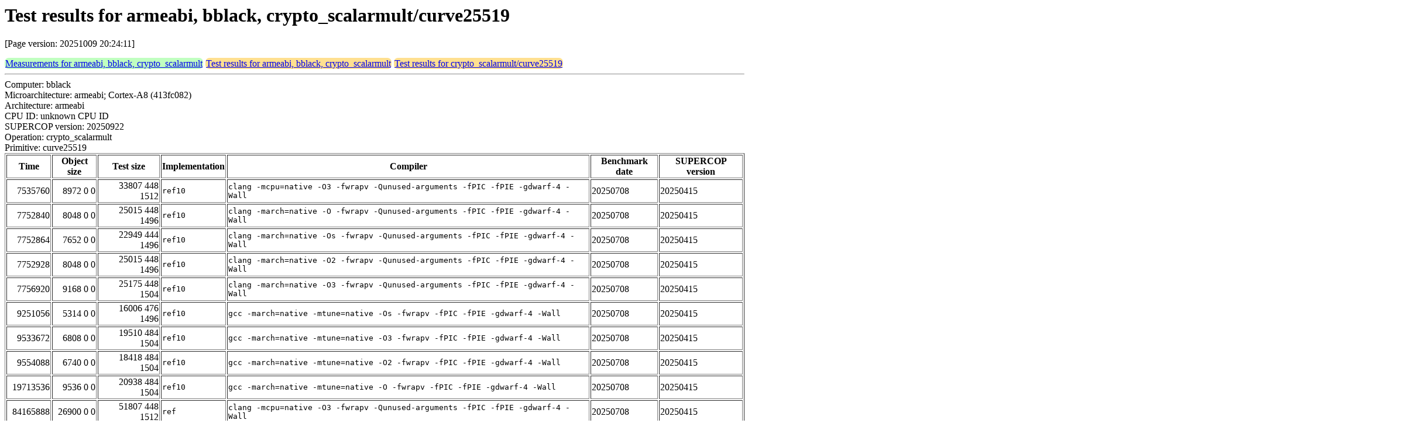

--- FILE ---
content_type: text/html
request_url: http://bench.cr.yp.to/web-impl/armeabi-bblack-crypto_scalarmult-curve25519.html
body_size: 96607
content:
<html>
<head>
<meta http-equiv="content-type" content="text/html; charset=utf-8">
<meta name="viewport" content="width=device-width, initial-scale=1">
<style type="text/css">
.C{display:inline-block;font-weight:bold;color:#000000;background-color:#ff9900}
.T{display:inline-block;font-weight:bold;color:#000000;background-color:#ff3545}
.measurements{padding:1px;border-radius:7px;background-color:#c0ffc0}
.testresults{padding:1px;border-radius:7px;background-color:#ffe090}
</style>
</head>
<body>
<h1>Test results for armeabi, bblack, crypto_scalarmult/curve25519</h1>
<p>[Page version: 20251009 20:24:11]</p>
<span class=measurements><a href="../results-scalarmult/armeabi-bblack.html">Measurements for armeabi, bblack, crypto_scalarmult</a></span>
<span class=testresults><a href="armeabi-bblack-crypto_scalarmult.html">Test results for armeabi, bblack, crypto_scalarmult</a></span>
<span class=testresults><a href="../impl-scalarmult/curve25519.html">Test results for crypto_scalarmult/curve25519</a></span>
<hr>
Computer: bblack<br>
Microarchitecture: armeabi; Cortex-A8 (413fc082)<br>
Architecture: armeabi<br>
CPU ID: unknown CPU ID <br>
SUPERCOP version: 20250922<br>
Operation: crypto_scalarmult<br>
Primitive: curve25519<br>
<table border>
<tr><th>Time</th><th>Object size</th><th>Test size</th><th>Implementation</th><th>Compiler</th><th>Benchmark date</th><th>SUPERCOP version</th></tr>
<tr><td align=right>7535760</td><td align=right>8972 0 0</td><td align=right>33807 448 1512</td><td><tt>ref10</tt></td><td><tt>clang -mcpu=native -O3 -fwrapv -Qunused-arguments -fPIC -fPIE -gdwarf-4 -Wall</tt></td><td>20250708</td><td>20250415</td></tr>
<tr><td align=right>7752840</td><td align=right>8048 0 0</td><td align=right>25015 448 1496</td><td><tt>ref10</tt></td><td><tt>clang -march=native -O -fwrapv -Qunused-arguments -fPIC -fPIE -gdwarf-4 -Wall</tt></td><td>20250708</td><td>20250415</td></tr>
<tr><td align=right>7752864</td><td align=right>7652 0 0</td><td align=right>22949 444 1496</td><td><tt>ref10</tt></td><td><tt>clang -march=native -Os -fwrapv -Qunused-arguments -fPIC -fPIE -gdwarf-4 -Wall</tt></td><td>20250708</td><td>20250415</td></tr>
<tr><td align=right>7752928</td><td align=right>8048 0 0</td><td align=right>25015 448 1496</td><td><tt>ref10</tt></td><td><tt>clang -march=native -O2 -fwrapv -Qunused-arguments -fPIC -fPIE -gdwarf-4 -Wall</tt></td><td>20250708</td><td>20250415</td></tr>
<tr><td align=right>7756920</td><td align=right>9168 0 0</td><td align=right>25175 448 1504</td><td><tt>ref10</tt></td><td><tt>clang -march=native -O3 -fwrapv -Qunused-arguments -fPIC -fPIE -gdwarf-4 -Wall</tt></td><td>20250708</td><td>20250415</td></tr>
<tr><td align=right>9251056</td><td align=right>5314 0 0</td><td align=right>16006 476 1496</td><td><tt>ref10</tt></td><td><tt>gcc -march=native -mtune=native -Os -fwrapv -fPIC -fPIE -gdwarf-4 -Wall</tt></td><td>20250708</td><td>20250415</td></tr>
<tr><td align=right>9533672</td><td align=right>6808 0 0</td><td align=right>19510 484 1504</td><td><tt>ref10</tt></td><td><tt>gcc -march=native -mtune=native -O3 -fwrapv -fPIC -fPIE -gdwarf-4 -Wall</tt></td><td>20250708</td><td>20250415</td></tr>
<tr><td align=right>9554088</td><td align=right>6740 0 0</td><td align=right>18418 484 1504</td><td><tt>ref10</tt></td><td><tt>gcc -march=native -mtune=native -O2 -fwrapv -fPIC -fPIE -gdwarf-4 -Wall</tt></td><td>20250708</td><td>20250415</td></tr>
<tr><td align=right>19713536</td><td align=right>9536 0 0</td><td align=right>20938 484 1504</td><td><tt>ref10</tt></td><td><tt>gcc -march=native -mtune=native -O -fwrapv -fPIC -fPIE -gdwarf-4 -Wall</tt></td><td>20250708</td><td>20250415</td></tr>
<tr><td align=right>84165888</td><td align=right>26900 0 0</td><td align=right>51807 448 1512</td><td><tt>ref</tt></td><td><tt>clang -mcpu=native -O3 -fwrapv -Qunused-arguments -fPIC -fPIE -gdwarf-4 -Wall</tt></td><td>20250708</td><td>20250415</td></tr>
<tr><td align=right>98667888</td><td align=right>2320 0 0</td><td align=right>14002 488 1512</td><td><tt>ref</tt></td><td><tt>gcc -march=native -mtune=native -O2 -fwrapv -fPIC -fPIE -gdwarf-4 -Wall</tt></td><td>20250708</td><td>20250415</td></tr>
<tr><td align=right>99542960</td><td align=right>3572 0 0</td><td align=right>16278 488 1512</td><td><tt>ref</tt></td><td><tt>gcc -march=native -mtune=native -O3 -fwrapv -fPIC -fPIE -gdwarf-4 -Wall</tt></td><td>20250708</td><td>20250415</td></tr>
<tr><td align=right>102082640</td><td align=right>1964 0 0</td><td align=right>12662 480 1512</td><td><tt>ref</tt></td><td><tt>gcc -march=native -mtune=native -Os -fwrapv -fPIC -fPIE -gdwarf-4 -Wall</tt></td><td>20250708</td><td>20250415</td></tr>
<tr><td align=right>102985528</td><td align=right>19264 0 0</td><td align=right>35343 448 1504</td><td><tt>ref</tt></td><td><tt>clang -march=native -O3 -fwrapv -Qunused-arguments -fPIC -fPIE -gdwarf-4 -Wall</tt></td><td>20250708</td><td>20250415</td></tr>
<tr><td align=right>104505416</td><td align=right>3096 0 0</td><td align=right>18461 444 1496</td><td><tt>ref</tt></td><td><tt>clang -march=native -Os -fwrapv -Qunused-arguments -fPIC -fPIE -gdwarf-4 -Wall</tt></td><td>20250708</td><td>20250415</td></tr>
<tr><td align=right>108260704</td><td align=right>2204 0 0</td><td align=right>13618 488 1512</td><td><tt>ref</tt></td><td><tt>gcc -march=native -mtune=native -O -fwrapv -fPIC -fPIE -gdwarf-4 -Wall</tt></td><td>20250708</td><td>20250415</td></tr>
<tr><td align=right>108759896</td><td align=right>20964 0 0</td><td align=right>38015 448 1496</td><td><tt>ref</tt></td><td><tt>clang -march=native -O -fwrapv -Qunused-arguments -fPIC -fPIE -gdwarf-4 -Wall</tt></td><td>20250708</td><td>20250415</td></tr>
<tr><td align=right>108768504</td><td align=right>20964 0 0</td><td align=right>38015 448 1496</td><td><tt>ref</tt></td><td><tt>clang -march=native -O2 -fwrapv -Qunused-arguments -fPIC -fPIE -gdwarf-4 -Wall</tt></td><td>20250708</td><td>20250415</td></tr>
</table>
<h2>Compiler output</h2>
<hr><pre><b>try.c:</b> /usr/bin/ld: libcrypto_scalarmult_curve25519.a(smult.o): in function `fsquare_times':
<b>try.c:</b> .../supercop-data/bblack/armeabi/try/c/clang_-march=native_-O2_-fwrapv_-Qunused-arguments_-fPIC_-fPIE_-gdwarf-4_-Wall/constbranchindex/crypto_scalarmult/curve25519/donna_c64/work/smult.c:160: undefined reference to `__multi3'
<b>try.c:</b> /usr/bin/ld: .../supercop-data/bblack/armeabi/try/c/clang_-march=native_-O2_-fwrapv_-Qunused-arguments_-fPIC_-fPIE_-gdwarf-4_-Wall/constbranchindex/crypto_scalarmult/curve25519/donna_c64/work/smult.c:160: undefined reference to `__multi3'
<b>try.c:</b> /usr/bin/ld: .../supercop-data/bblack/armeabi/try/c/clang_-march=native_-O2_-fwrapv_-Qunused-arguments_-fPIC_-fPIE_-gdwarf-4_-Wall/constbranchindex/crypto_scalarmult/curve25519/donna_c64/work/smult.c:160: undefined reference to `__multi3'
<b>try.c:</b> /usr/bin/ld: .../supercop-data/bblack/armeabi/try/c/clang_-march=native_-O2_-fwrapv_-Qunused-arguments_-fPIC_-fPIE_-gdwarf-4_-Wall/constbranchindex/crypto_scalarmult/curve25519/donna_c64/work/smult.c:160: undefined reference to `__multi3'
<b>try.c:</b> /usr/bin/ld: .../supercop-data/bblack/armeabi/try/c/clang_-march=native_-O2_-fwrapv_-Qunused-arguments_-fPIC_-fPIE_-gdwarf-4_-Wall/constbranchindex/crypto_scalarmult/curve25519/donna_c64/work/smult.c:160: undefined reference to `__multi3'
<b>try.c:</b> /usr/bin/ld: libcrypto_scalarmult_curve25519.a(smult.o):.../supercop-data/bblack/armeabi/try/c/clang_-march=native_-O2_-fwrapv_-Qunused-arguments_-fPIC_-fPIE_-gdwarf-4_-Wall/constbranchindex/crypto_scalarmult/curve25519/donna_c64/work/smult.c:160: more undefined references to `__multi3' follow
<b>try.c:</b> clang: error: linker command failed with exit code 1 (use -v to see invocation)</pre><hr>
Number of similar (implementation,compiler) pairs: 1, namely:<br>
<table border><tr><td>Implementation</td><td>Compiler</td></tr>
<tr><td><tt>donna_c64</tt></td><td><tt>clang -march=native -O2 -fwrapv -Qunused-arguments -fPIC -fPIE -gdwarf-4 -Wall (4.2.1_Compatible_Clang_7.0.1_(tags/RELEASE_701/final))</tt></td></tr>
</table>
<h2>Compiler output</h2>
<hr><pre><b>try.c:</b> /usr/bin/ld: libcrypto_scalarmult_curve25519.a(smult.o): in function `fsquare_times':
<b>try.c:</b> .../supercop-data/bblack/armeabi/try/c/clang_-march=native_-O3_-fwrapv_-Qunused-arguments_-fPIC_-fPIE_-gdwarf-4_-Wall/constbranchindex/crypto_scalarmult/curve25519/donna_c64/work/smult.c:160: undefined reference to `__multi3'
<b>try.c:</b> /usr/bin/ld: .../supercop-data/bblack/armeabi/try/c/clang_-march=native_-O3_-fwrapv_-Qunused-arguments_-fPIC_-fPIE_-gdwarf-4_-Wall/constbranchindex/crypto_scalarmult/curve25519/donna_c64/work/smult.c:160: undefined reference to `__multi3'
<b>try.c:</b> /usr/bin/ld: .../supercop-data/bblack/armeabi/try/c/clang_-march=native_-O3_-fwrapv_-Qunused-arguments_-fPIC_-fPIE_-gdwarf-4_-Wall/constbranchindex/crypto_scalarmult/curve25519/donna_c64/work/smult.c:160: undefined reference to `__multi3'
<b>try.c:</b> /usr/bin/ld: .../supercop-data/bblack/armeabi/try/c/clang_-march=native_-O3_-fwrapv_-Qunused-arguments_-fPIC_-fPIE_-gdwarf-4_-Wall/constbranchindex/crypto_scalarmult/curve25519/donna_c64/work/smult.c:160: undefined reference to `__multi3'
<b>try.c:</b> /usr/bin/ld: .../supercop-data/bblack/armeabi/try/c/clang_-march=native_-O3_-fwrapv_-Qunused-arguments_-fPIC_-fPIE_-gdwarf-4_-Wall/constbranchindex/crypto_scalarmult/curve25519/donna_c64/work/smult.c:160: undefined reference to `__multi3'
<b>try.c:</b> /usr/bin/ld: libcrypto_scalarmult_curve25519.a(smult.o):.../supercop-data/bblack/armeabi/try/c/clang_-march=native_-O3_-fwrapv_-Qunused-arguments_-fPIC_-fPIE_-gdwarf-4_-Wall/constbranchindex/crypto_scalarmult/curve25519/donna_c64/work/smult.c:160: more undefined references to `__multi3' follow
<b>try.c:</b> clang: error: linker command failed with exit code 1 (use -v to see invocation)</pre><hr>
Number of similar (implementation,compiler) pairs: 1, namely:<br>
<table border><tr><td>Implementation</td><td>Compiler</td></tr>
<tr><td><tt>donna_c64</tt></td><td><tt>clang -march=native -O3 -fwrapv -Qunused-arguments -fPIC -fPIE -gdwarf-4 -Wall (4.2.1_Compatible_Clang_7.0.1_(tags/RELEASE_701/final))</tt></td></tr>
</table>
<h2>Compiler output</h2>
<hr><pre><b>try.c:</b> /usr/bin/ld: libcrypto_scalarmult_curve25519.a(smult.o): in function `fsquare_times':
<b>try.c:</b> .../supercop-data/bblack/armeabi/try/c/clang_-march=native_-O_-fwrapv_-Qunused-arguments_-fPIC_-fPIE_-gdwarf-4_-Wall/constbranchindex/crypto_scalarmult/curve25519/donna_c64/work/smult.c:160: undefined reference to `__multi3'
<b>try.c:</b> /usr/bin/ld: .../supercop-data/bblack/armeabi/try/c/clang_-march=native_-O_-fwrapv_-Qunused-arguments_-fPIC_-fPIE_-gdwarf-4_-Wall/constbranchindex/crypto_scalarmult/curve25519/donna_c64/work/smult.c:160: undefined reference to `__multi3'
<b>try.c:</b> /usr/bin/ld: .../supercop-data/bblack/armeabi/try/c/clang_-march=native_-O_-fwrapv_-Qunused-arguments_-fPIC_-fPIE_-gdwarf-4_-Wall/constbranchindex/crypto_scalarmult/curve25519/donna_c64/work/smult.c:160: undefined reference to `__multi3'
<b>try.c:</b> /usr/bin/ld: .../supercop-data/bblack/armeabi/try/c/clang_-march=native_-O_-fwrapv_-Qunused-arguments_-fPIC_-fPIE_-gdwarf-4_-Wall/constbranchindex/crypto_scalarmult/curve25519/donna_c64/work/smult.c:160: undefined reference to `__multi3'
<b>try.c:</b> /usr/bin/ld: .../supercop-data/bblack/armeabi/try/c/clang_-march=native_-O_-fwrapv_-Qunused-arguments_-fPIC_-fPIE_-gdwarf-4_-Wall/constbranchindex/crypto_scalarmult/curve25519/donna_c64/work/smult.c:160: undefined reference to `__multi3'
<b>try.c:</b> /usr/bin/ld: libcrypto_scalarmult_curve25519.a(smult.o):.../supercop-data/bblack/armeabi/try/c/clang_-march=native_-O_-fwrapv_-Qunused-arguments_-fPIC_-fPIE_-gdwarf-4_-Wall/constbranchindex/crypto_scalarmult/curve25519/donna_c64/work/smult.c:160: more undefined references to `__multi3' follow
<b>try.c:</b> clang: error: linker command failed with exit code 1 (use -v to see invocation)</pre><hr>
Number of similar (implementation,compiler) pairs: 1, namely:<br>
<table border><tr><td>Implementation</td><td>Compiler</td></tr>
<tr><td><tt>donna_c64</tt></td><td><tt>clang -march=native -O -fwrapv -Qunused-arguments -fPIC -fPIE -gdwarf-4 -Wall (4.2.1_Compatible_Clang_7.0.1_(tags/RELEASE_701/final))</tt></td></tr>
</table>
<h2>Compiler output</h2>
<hr><pre><b>try.c:</b> /usr/bin/ld: libcrypto_scalarmult_curve25519.a(smult.o): in function `fmul':
<b>try.c:</b> .../supercop-data/bblack/armeabi/try/c/clang_-march=native_-Os_-fwrapv_-Qunused-arguments_-fPIC_-fPIE_-gdwarf-4_-Wall/constbranchindex/crypto_scalarmult/curve25519/donna_c64/work/smult.c:116: undefined reference to `__multi3'
<b>try.c:</b> /usr/bin/ld: .../supercop-data/bblack/armeabi/try/c/clang_-march=native_-Os_-fwrapv_-Qunused-arguments_-fPIC_-fPIE_-gdwarf-4_-Wall/constbranchindex/crypto_scalarmult/curve25519/donna_c64/work/smult.c:117: undefined reference to `__multi3'
<b>try.c:</b> /usr/bin/ld: .../supercop-data/bblack/armeabi/try/c/clang_-march=native_-Os_-fwrapv_-Qunused-arguments_-fPIC_-fPIE_-gdwarf-4_-Wall/constbranchindex/crypto_scalarmult/curve25519/donna_c64/work/smult.c:117: undefined reference to `__multi3'
<b>try.c:</b> /usr/bin/ld: .../supercop-data/bblack/armeabi/try/c/clang_-march=native_-Os_-fwrapv_-Qunused-arguments_-fPIC_-fPIE_-gdwarf-4_-Wall/constbranchindex/crypto_scalarmult/curve25519/donna_c64/work/smult.c:118: undefined reference to `__multi3'
<b>try.c:</b> /usr/bin/ld: .../supercop-data/bblack/armeabi/try/c/clang_-march=native_-Os_-fwrapv_-Qunused-arguments_-fPIC_-fPIE_-gdwarf-4_-Wall/constbranchindex/crypto_scalarmult/curve25519/donna_c64/work/smult.c:118: undefined reference to `__multi3'
<b>try.c:</b> /usr/bin/ld: libcrypto_scalarmult_curve25519.a(smult.o):.../supercop-data/bblack/armeabi/try/c/clang_-march=native_-Os_-fwrapv_-Qunused-arguments_-fPIC_-fPIE_-gdwarf-4_-Wall/constbranchindex/crypto_scalarmult/curve25519/donna_c64/work/smult.c:118: more undefined references to `__multi3' follow
<b>try.c:</b> clang: error: linker command failed with exit code 1 (use -v to see invocation)</pre><hr>
Number of similar (implementation,compiler) pairs: 1, namely:<br>
<table border><tr><td>Implementation</td><td>Compiler</td></tr>
<tr><td><tt>donna_c64</tt></td><td><tt>clang -march=native -Os -fwrapv -Qunused-arguments -fPIC -fPIE -gdwarf-4 -Wall (4.2.1_Compatible_Clang_7.0.1_(tags/RELEASE_701/final))</tt></td></tr>
</table>
<h2>Compiler output</h2>
<hr><pre><b>try.c:</b> /usr/bin/ld: libcrypto_scalarmult_curve25519.a(smult.o): in function `fsquare_times':
<b>try.c:</b> .../supercop-data/bblack/armeabi/try/c/clang_-mcpu=native_-O3_-fwrapv_-Qunused-arguments_-fPIC_-fPIE_-gdwarf-4_-Wall/constbranchindex/crypto_scalarmult/curve25519/donna_c64/work/smult.c:160: undefined reference to `__multi3'
<b>try.c:</b> /usr/bin/ld: .../supercop-data/bblack/armeabi/try/c/clang_-mcpu=native_-O3_-fwrapv_-Qunused-arguments_-fPIC_-fPIE_-gdwarf-4_-Wall/constbranchindex/crypto_scalarmult/curve25519/donna_c64/work/smult.c:160: undefined reference to `__multi3'
<b>try.c:</b> /usr/bin/ld: .../supercop-data/bblack/armeabi/try/c/clang_-mcpu=native_-O3_-fwrapv_-Qunused-arguments_-fPIC_-fPIE_-gdwarf-4_-Wall/constbranchindex/crypto_scalarmult/curve25519/donna_c64/work/smult.c:160: undefined reference to `__multi3'
<b>try.c:</b> /usr/bin/ld: .../supercop-data/bblack/armeabi/try/c/clang_-mcpu=native_-O3_-fwrapv_-Qunused-arguments_-fPIC_-fPIE_-gdwarf-4_-Wall/constbranchindex/crypto_scalarmult/curve25519/donna_c64/work/smult.c:160: undefined reference to `__multi3'
<b>try.c:</b> /usr/bin/ld: .../supercop-data/bblack/armeabi/try/c/clang_-mcpu=native_-O3_-fwrapv_-Qunused-arguments_-fPIC_-fPIE_-gdwarf-4_-Wall/constbranchindex/crypto_scalarmult/curve25519/donna_c64/work/smult.c:160: undefined reference to `__multi3'
<b>try.c:</b> /usr/bin/ld: libcrypto_scalarmult_curve25519.a(smult.o):.../supercop-data/bblack/armeabi/try/c/clang_-mcpu=native_-O3_-fwrapv_-Qunused-arguments_-fPIC_-fPIE_-gdwarf-4_-Wall/constbranchindex/crypto_scalarmult/curve25519/donna_c64/work/smult.c:160: more undefined references to `__multi3' follow
<b>try.c:</b> clang: error: linker command failed with exit code 1 (use -v to see invocation)</pre><hr>
Number of similar (implementation,compiler) pairs: 1, namely:<br>
<table border><tr><td>Implementation</td><td>Compiler</td></tr>
<tr><td><tt>donna_c64</tt></td><td><tt>clang -mcpu=native -O3 -fwrapv -Qunused-arguments -fPIC -fPIE -gdwarf-4 -Wall (4.2.1_Compatible_Clang_7.0.1_(tags/RELEASE_701/final))</tt></td></tr>
</table>
<h2>Compiler output</h2>
<hr><pre><b>smult.c:</b> smult.c:34:1: error: unable to emulate 'TI'
<b>smult.c:</b>  typedef unsigned uint128_t __attribute__((mode(TI)));
<b>smult.c:</b>  ^~~~~~~
<b>smult.c:</b> smult.c: In function 'fscalar_product':
<b>smult.c:</b> smult.c:76:49: warning: right shift count &gt;= width of type [-Wshift-count-overflow]
<b>smult.c:</b>    a = ((uint128_t) in[1]) * scalar + ((limb) (a &gt;&gt; 51));
<b>smult.c:</b>                                                  ^~
<b>smult.c:</b> smult.c:79:49: warning: right shift count &gt;= width of type [-Wshift-count-overflow]
<b>smult.c:</b>    a = ((uint128_t) in[2]) * scalar + ((limb) (a &gt;&gt; 51));
<b>smult.c:</b>                                                  ^~
<b>smult.c:</b> smult.c:82:49: warning: right shift count &gt;= width of type [-Wshift-count-overflow]
<b>smult.c:</b>    a = ((uint128_t) in[3]) * scalar + ((limb) (a &gt;&gt; 51));
<b>smult.c:</b>                                                  ^~
<b>smult.c:</b> smult.c:85:49: warning: right shift count &gt;= width of type [-Wshift-count-overflow]
<b>smult.c:</b>    a = ((uint128_t) in[4]) * scalar + ((limb) (a &gt;&gt; 51));
<b>smult.c:</b>                                                  ^~
<b>smult.c:</b> smult.c:88:19: warning: right shift count &gt;= width of type [-Wshift-count-overflow]
<b>smult.c:</b>    output[0] += (a &gt;&gt; 51) * 19;
<b>smult.c:</b>                    ^~
<b>smult.c:</b> smult.c: In function 'fmul':
<b>smult.c:</b> smult.c:132:70: warning: right shift count &gt;= width of type [-Wshift-count-overflow]
<b>smult.c:</b>                    r0 = (limb)t[0] &amp; 0x7ffffffffffff; c = (limb)(t[0] &gt;&gt; 51);
<b>smult.c:</b>                                                                       ^~
<b>smult.c:</b> smult.c:133:70: warning: right shift count &gt;= width of type [-Wshift-count-overflow]
<b>smult.c:</b>    t[1] += c;      r1 = (limb)t[1] &amp; 0x7ffffffffffff; c = (limb)(t[1] &gt;&gt; 51);
<b>smult.c:</b> ...</pre><hr>
Number of similar (implementation,compiler) pairs: 4, namely:<br>
<table border><tr><td>Implementation</td><td>Compiler</td></tr>
<tr><td><tt>donna_c64</tt></td><td><tt>gcc -march=native -mtune=native -O2 -fwrapv -fPIC -fPIE -gdwarf-4 -Wall (8.3.0)</tt></td></tr>
<tr><td><tt>donna_c64</tt></td><td><tt>gcc -march=native -mtune=native -O3 -fwrapv -fPIC -fPIE -gdwarf-4 -Wall (8.3.0)</tt></td></tr>
<tr><td><tt>donna_c64</tt></td><td><tt>gcc -march=native -mtune=native -O -fwrapv -fPIC -fPIE -gdwarf-4 -Wall (8.3.0)</tt></td></tr>
<tr><td><tt>donna_c64</tt></td><td><tt>gcc -march=native -mtune=native -Os -fwrapv -fPIC -fPIE -gdwarf-4 -Wall (8.3.0)</tt></td></tr>
</table>
<h2>Compiler output</h2>
<hr><pre><b>scalarmult.S:</b> scalarmult.S:11159:29: error: expected '%&lt;type&gt;' or "&lt;type&gt;"
<b>scalarmult.S:</b> .section .note.GNU-stack,"",@progbits
<b>scalarmult.S:</b>                             ^</pre><hr>
Number of similar (implementation,compiler) pairs: 5, namely:<br>
<table border><tr><td>Implementation</td><td>Compiler</td></tr>
<tr><td><tt>neon2</tt></td><td><tt>clang -march=native -O2 -fwrapv -Qunused-arguments -fPIC -fPIE -gdwarf-4 -Wall (4.2.1_Compatible_Clang_7.0.1_(tags/RELEASE_701/final))</tt></td></tr>
<tr><td><tt>neon2</tt></td><td><tt>clang -march=native -O3 -fwrapv -Qunused-arguments -fPIC -fPIE -gdwarf-4 -Wall (4.2.1_Compatible_Clang_7.0.1_(tags/RELEASE_701/final))</tt></td></tr>
<tr><td><tt>neon2</tt></td><td><tt>clang -march=native -O -fwrapv -Qunused-arguments -fPIC -fPIE -gdwarf-4 -Wall (4.2.1_Compatible_Clang_7.0.1_(tags/RELEASE_701/final))</tt></td></tr>
<tr><td><tt>neon2</tt></td><td><tt>clang -march=native -Os -fwrapv -Qunused-arguments -fPIC -fPIE -gdwarf-4 -Wall (4.2.1_Compatible_Clang_7.0.1_(tags/RELEASE_701/final))</tt></td></tr>
<tr><td><tt>neon2</tt></td><td><tt>clang -mcpu=native -O3 -fwrapv -Qunused-arguments -fPIC -fPIE -gdwarf-4 -Wall (4.2.1_Compatible_Clang_7.0.1_(tags/RELEASE_701/final))</tt></td></tr>
</table>
<h2>Compiler output</h2>
<hr><pre><b>scalarmult.S:</b> scalarmult.S: Assembler messages:
<b>scalarmult.S:</b> scalarmult.S:11159: Error: junk at end of line, first unrecognized character is `,'</pre><hr>
Number of similar (implementation,compiler) pairs: 4, namely:<br>
<table border><tr><td>Implementation</td><td>Compiler</td></tr>
<tr><td><tt>neon2</tt></td><td><tt>gcc -march=native -mtune=native -O2 -fwrapv -fPIC -fPIE -gdwarf-4 -Wall (8.3.0)</tt></td></tr>
<tr><td><tt>neon2</tt></td><td><tt>gcc -march=native -mtune=native -O3 -fwrapv -fPIC -fPIE -gdwarf-4 -Wall (8.3.0)</tt></td></tr>
<tr><td><tt>neon2</tt></td><td><tt>gcc -march=native -mtune=native -O -fwrapv -fPIC -fPIE -gdwarf-4 -Wall (8.3.0)</tt></td></tr>
<tr><td><tt>neon2</tt></td><td><tt>gcc -march=native -mtune=native -Os -fwrapv -fPIC -fPIE -gdwarf-4 -Wall (8.3.0)</tt></td></tr>
</table>
<h2>Compiler output</h2>
<hr><pre><b>try.c:</b> env: 'cargo': No such file or directory</pre><hr>
Number of similar (implementation,compiler) pairs: 9, namely:<br>
<table border><tr><td>Implementation</td><td>Compiler</td></tr>
<tr><td><tt>rust_crypto</tt></td><td><tt>clang -march=native -O2 -fwrapv -Qunused-arguments -fPIC -fPIE -gdwarf-4 -Wall (4.2.1_Compatible_Clang_7.0.1_(tags/RELEASE_701/final))</tt></td></tr>
<tr><td><tt>rust_crypto</tt></td><td><tt>clang -march=native -O3 -fwrapv -Qunused-arguments -fPIC -fPIE -gdwarf-4 -Wall (4.2.1_Compatible_Clang_7.0.1_(tags/RELEASE_701/final))</tt></td></tr>
<tr><td><tt>rust_crypto</tt></td><td><tt>clang -march=native -O -fwrapv -Qunused-arguments -fPIC -fPIE -gdwarf-4 -Wall (4.2.1_Compatible_Clang_7.0.1_(tags/RELEASE_701/final))</tt></td></tr>
<tr><td><tt>rust_crypto</tt></td><td><tt>clang -march=native -Os -fwrapv -Qunused-arguments -fPIC -fPIE -gdwarf-4 -Wall (4.2.1_Compatible_Clang_7.0.1_(tags/RELEASE_701/final))</tt></td></tr>
<tr><td><tt>rust_crypto</tt></td><td><tt>clang -mcpu=native -O3 -fwrapv -Qunused-arguments -fPIC -fPIE -gdwarf-4 -Wall (4.2.1_Compatible_Clang_7.0.1_(tags/RELEASE_701/final))</tt></td></tr>
<tr><td><tt>rust_crypto</tt></td><td><tt>gcc -march=native -mtune=native -O2 -fwrapv -fPIC -fPIE -gdwarf-4 -Wall (8.3.0)</tt></td></tr>
<tr><td><tt>rust_crypto</tt></td><td><tt>gcc -march=native -mtune=native -O3 -fwrapv -fPIC -fPIE -gdwarf-4 -Wall (8.3.0)</tt></td></tr>
<tr><td><tt>rust_crypto</tt></td><td><tt>gcc -march=native -mtune=native -O -fwrapv -fPIC -fPIE -gdwarf-4 -Wall (8.3.0)</tt></td></tr>
<tr><td><tt>rust_crypto</tt></td><td><tt>gcc -march=native -mtune=native -Os -fwrapv -fPIC -fPIE -gdwarf-4 -Wall (8.3.0)</tt></td></tr>
</table>
<h2>Compiler output</h2>
<hr><pre><b>try.c:</b> /usr/bin/ld: libcrypto_scalarmult_curve25519.a(base.o): in function `crypto_scalarmult_curve25519_s2n_constbranchindex_base':
<b>try.c:</b> .../supercop-data/bblack/armeabi/try/c/clang_-march=native_-O2_-fwrapv_-Qunused-arguments_-fPIC_-fPIE_-gdwarf-4_-Wall/constbranchindex/crypto_scalarmult/curve25519/s2n/work/base.c:7: undefined reference to `curve25519_x25519base_byte'
<b>try.c:</b> /usr/bin/ld: libcrypto_scalarmult_curve25519.a(smult.o): in function `crypto_scalarmult_curve25519_s2n_constbranchindex':
<b>try.c:</b> .../supercop-data/bblack/armeabi/try/c/clang_-march=native_-O2_-fwrapv_-Qunused-arguments_-fPIC_-fPIE_-gdwarf-4_-Wall/constbranchindex/crypto_scalarmult/curve25519/s2n/work/smult.c:7: undefined reference to `curve25519_x25519_byte'
<b>try.c:</b> clang: error: linker command failed with exit code 1 (use -v to see invocation)</pre><hr>
Number of similar (implementation,compiler) pairs: 1, namely:<br>
<table border><tr><td>Implementation</td><td>Compiler</td></tr>
<tr><td><tt>s2n</tt></td><td><tt>clang -march=native -O2 -fwrapv -Qunused-arguments -fPIC -fPIE -gdwarf-4 -Wall (4.2.1_Compatible_Clang_7.0.1_(tags/RELEASE_701/final))</tt></td></tr>
</table>
<h2>Compiler output</h2>
<hr><pre><b>try.c:</b> /usr/bin/ld: libcrypto_scalarmult_curve25519.a(base.o): in function `crypto_scalarmult_curve25519_s2n_constbranchindex_base':
<b>try.c:</b> .../supercop-data/bblack/armeabi/try/c/clang_-march=native_-O3_-fwrapv_-Qunused-arguments_-fPIC_-fPIE_-gdwarf-4_-Wall/constbranchindex/crypto_scalarmult/curve25519/s2n/work/base.c:7: undefined reference to `curve25519_x25519base_byte'
<b>try.c:</b> /usr/bin/ld: libcrypto_scalarmult_curve25519.a(smult.o): in function `crypto_scalarmult_curve25519_s2n_constbranchindex':
<b>try.c:</b> .../supercop-data/bblack/armeabi/try/c/clang_-march=native_-O3_-fwrapv_-Qunused-arguments_-fPIC_-fPIE_-gdwarf-4_-Wall/constbranchindex/crypto_scalarmult/curve25519/s2n/work/smult.c:7: undefined reference to `curve25519_x25519_byte'
<b>try.c:</b> clang: error: linker command failed with exit code 1 (use -v to see invocation)</pre><hr>
Number of similar (implementation,compiler) pairs: 1, namely:<br>
<table border><tr><td>Implementation</td><td>Compiler</td></tr>
<tr><td><tt>s2n</tt></td><td><tt>clang -march=native -O3 -fwrapv -Qunused-arguments -fPIC -fPIE -gdwarf-4 -Wall (4.2.1_Compatible_Clang_7.0.1_(tags/RELEASE_701/final))</tt></td></tr>
</table>
<h2>Compiler output</h2>
<hr><pre><b>try.c:</b> /usr/bin/ld: libcrypto_scalarmult_curve25519.a(base.o): in function `crypto_scalarmult_curve25519_s2n_constbranchindex_base':
<b>try.c:</b> .../supercop-data/bblack/armeabi/try/c/clang_-march=native_-O_-fwrapv_-Qunused-arguments_-fPIC_-fPIE_-gdwarf-4_-Wall/constbranchindex/crypto_scalarmult/curve25519/s2n/work/base.c:7: undefined reference to `curve25519_x25519base_byte'
<b>try.c:</b> /usr/bin/ld: libcrypto_scalarmult_curve25519.a(smult.o): in function `crypto_scalarmult_curve25519_s2n_constbranchindex':
<b>try.c:</b> .../supercop-data/bblack/armeabi/try/c/clang_-march=native_-O_-fwrapv_-Qunused-arguments_-fPIC_-fPIE_-gdwarf-4_-Wall/constbranchindex/crypto_scalarmult/curve25519/s2n/work/smult.c:7: undefined reference to `curve25519_x25519_byte'
<b>try.c:</b> clang: error: linker command failed with exit code 1 (use -v to see invocation)</pre><hr>
Number of similar (implementation,compiler) pairs: 1, namely:<br>
<table border><tr><td>Implementation</td><td>Compiler</td></tr>
<tr><td><tt>s2n</tt></td><td><tt>clang -march=native -O -fwrapv -Qunused-arguments -fPIC -fPIE -gdwarf-4 -Wall (4.2.1_Compatible_Clang_7.0.1_(tags/RELEASE_701/final))</tt></td></tr>
</table>
<h2>Compiler output</h2>
<hr><pre><b>try.c:</b> /usr/bin/ld: libcrypto_scalarmult_curve25519.a(base.o): in function `crypto_scalarmult_curve25519_s2n_constbranchindex_base':
<b>try.c:</b> .../supercop-data/bblack/armeabi/try/c/clang_-march=native_-Os_-fwrapv_-Qunused-arguments_-fPIC_-fPIE_-gdwarf-4_-Wall/constbranchindex/crypto_scalarmult/curve25519/s2n/work/base.c:7: undefined reference to `curve25519_x25519base_byte'
<b>try.c:</b> /usr/bin/ld: libcrypto_scalarmult_curve25519.a(smult.o): in function `crypto_scalarmult_curve25519_s2n_constbranchindex':
<b>try.c:</b> .../supercop-data/bblack/armeabi/try/c/clang_-march=native_-Os_-fwrapv_-Qunused-arguments_-fPIC_-fPIE_-gdwarf-4_-Wall/constbranchindex/crypto_scalarmult/curve25519/s2n/work/smult.c:7: undefined reference to `curve25519_x25519_byte'
<b>try.c:</b> clang: error: linker command failed with exit code 1 (use -v to see invocation)</pre><hr>
Number of similar (implementation,compiler) pairs: 1, namely:<br>
<table border><tr><td>Implementation</td><td>Compiler</td></tr>
<tr><td><tt>s2n</tt></td><td><tt>clang -march=native -Os -fwrapv -Qunused-arguments -fPIC -fPIE -gdwarf-4 -Wall (4.2.1_Compatible_Clang_7.0.1_(tags/RELEASE_701/final))</tt></td></tr>
</table>
<h2>Compiler output</h2>
<hr><pre><b>try.c:</b> /usr/bin/ld: libcrypto_scalarmult_curve25519.a(base.o): in function `crypto_scalarmult_curve25519_s2n_constbranchindex_base':
<b>try.c:</b> .../supercop-data/bblack/armeabi/try/c/clang_-mcpu=native_-O3_-fwrapv_-Qunused-arguments_-fPIC_-fPIE_-gdwarf-4_-Wall/constbranchindex/crypto_scalarmult/curve25519/s2n/work/base.c:7: undefined reference to `curve25519_x25519base_byte'
<b>try.c:</b> /usr/bin/ld: libcrypto_scalarmult_curve25519.a(smult.o): in function `crypto_scalarmult_curve25519_s2n_constbranchindex':
<b>try.c:</b> .../supercop-data/bblack/armeabi/try/c/clang_-mcpu=native_-O3_-fwrapv_-Qunused-arguments_-fPIC_-fPIE_-gdwarf-4_-Wall/constbranchindex/crypto_scalarmult/curve25519/s2n/work/smult.c:7: undefined reference to `curve25519_x25519_byte'
<b>try.c:</b> clang: error: linker command failed with exit code 1 (use -v to see invocation)</pre><hr>
Number of similar (implementation,compiler) pairs: 1, namely:<br>
<table border><tr><td>Implementation</td><td>Compiler</td></tr>
<tr><td><tt>s2n</tt></td><td><tt>clang -mcpu=native -O3 -fwrapv -Qunused-arguments -fPIC -fPIE -gdwarf-4 -Wall (4.2.1_Compatible_Clang_7.0.1_(tags/RELEASE_701/final))</tt></td></tr>
</table>
<h2>Compiler output</h2>
<hr><pre><b>try.c:</b> /usr/bin/ld: libcrypto_scalarmult_curve25519.a(base.o): in function `crypto_scalarmult_curve25519_s2n_constbranchindex_base':
<b>try.c:</b> .../supercop-data/bblack/armeabi/try/c/gcc_-march=native_-mtune=native_-O2_-fwrapv_-fPIC_-fPIE_-gdwarf-4_-Wall/constbranchindex/crypto_scalarmult/curve25519/s2n/work/base.c:7: undefined reference to `curve25519_x25519base_byte'
<b>try.c:</b> /usr/bin/ld: libcrypto_scalarmult_curve25519.a(smult.o): in function `crypto_scalarmult_curve25519_s2n_constbranchindex':
<b>try.c:</b> .../supercop-data/bblack/armeabi/try/c/gcc_-march=native_-mtune=native_-O2_-fwrapv_-fPIC_-fPIE_-gdwarf-4_-Wall/constbranchindex/crypto_scalarmult/curve25519/s2n/work/smult.c:7: undefined reference to `curve25519_x25519_byte'
<b>try.c:</b> collect2: error: ld returned 1 exit status</pre><hr>
Number of similar (implementation,compiler) pairs: 1, namely:<br>
<table border><tr><td>Implementation</td><td>Compiler</td></tr>
<tr><td><tt>s2n</tt></td><td><tt>gcc -march=native -mtune=native -O2 -fwrapv -fPIC -fPIE -gdwarf-4 -Wall (8.3.0)</tt></td></tr>
</table>
<h2>Compiler output</h2>
<hr><pre><b>try.c:</b> /usr/bin/ld: libcrypto_scalarmult_curve25519.a(base.o): in function `crypto_scalarmult_curve25519_s2n_constbranchindex_base':
<b>try.c:</b> .../supercop-data/bblack/armeabi/try/c/gcc_-march=native_-mtune=native_-O3_-fwrapv_-fPIC_-fPIE_-gdwarf-4_-Wall/constbranchindex/crypto_scalarmult/curve25519/s2n/work/base.c:7: undefined reference to `curve25519_x25519base_byte'
<b>try.c:</b> /usr/bin/ld: libcrypto_scalarmult_curve25519.a(smult.o): in function `crypto_scalarmult_curve25519_s2n_constbranchindex':
<b>try.c:</b> .../supercop-data/bblack/armeabi/try/c/gcc_-march=native_-mtune=native_-O3_-fwrapv_-fPIC_-fPIE_-gdwarf-4_-Wall/constbranchindex/crypto_scalarmult/curve25519/s2n/work/smult.c:7: undefined reference to `curve25519_x25519_byte'
<b>try.c:</b> collect2: error: ld returned 1 exit status</pre><hr>
Number of similar (implementation,compiler) pairs: 1, namely:<br>
<table border><tr><td>Implementation</td><td>Compiler</td></tr>
<tr><td><tt>s2n</tt></td><td><tt>gcc -march=native -mtune=native -O3 -fwrapv -fPIC -fPIE -gdwarf-4 -Wall (8.3.0)</tt></td></tr>
</table>
<h2>Compiler output</h2>
<hr><pre><b>try.c:</b> /usr/bin/ld: libcrypto_scalarmult_curve25519.a(base.o): in function `crypto_scalarmult_curve25519_s2n_constbranchindex_base':
<b>try.c:</b> .../supercop-data/bblack/armeabi/try/c/gcc_-march=native_-mtune=native_-O_-fwrapv_-fPIC_-fPIE_-gdwarf-4_-Wall/constbranchindex/crypto_scalarmult/curve25519/s2n/work/base.c:7: undefined reference to `curve25519_x25519base_byte'
<b>try.c:</b> /usr/bin/ld: libcrypto_scalarmult_curve25519.a(smult.o): in function `crypto_scalarmult_curve25519_s2n_constbranchindex':
<b>try.c:</b> .../supercop-data/bblack/armeabi/try/c/gcc_-march=native_-mtune=native_-O_-fwrapv_-fPIC_-fPIE_-gdwarf-4_-Wall/constbranchindex/crypto_scalarmult/curve25519/s2n/work/smult.c:7: undefined reference to `curve25519_x25519_byte'
<b>try.c:</b> collect2: error: ld returned 1 exit status</pre><hr>
Number of similar (implementation,compiler) pairs: 1, namely:<br>
<table border><tr><td>Implementation</td><td>Compiler</td></tr>
<tr><td><tt>s2n</tt></td><td><tt>gcc -march=native -mtune=native -O -fwrapv -fPIC -fPIE -gdwarf-4 -Wall (8.3.0)</tt></td></tr>
</table>
<h2>Compiler output</h2>
<hr><pre><b>try.c:</b> /usr/bin/ld: libcrypto_scalarmult_curve25519.a(base.o): in function `crypto_scalarmult_curve25519_s2n_constbranchindex_base':
<b>try.c:</b> .../supercop-data/bblack/armeabi/try/c/gcc_-march=native_-mtune=native_-Os_-fwrapv_-fPIC_-fPIE_-gdwarf-4_-Wall/constbranchindex/crypto_scalarmult/curve25519/s2n/work/base.c:7: undefined reference to `curve25519_x25519base_byte'
<b>try.c:</b> /usr/bin/ld: libcrypto_scalarmult_curve25519.a(smult.o): in function `crypto_scalarmult_curve25519_s2n_constbranchindex':
<b>try.c:</b> .../supercop-data/bblack/armeabi/try/c/gcc_-march=native_-mtune=native_-Os_-fwrapv_-fPIC_-fPIE_-gdwarf-4_-Wall/constbranchindex/crypto_scalarmult/curve25519/s2n/work/smult.c:7: undefined reference to `curve25519_x25519_byte'
<b>try.c:</b> collect2: error: ld returned 1 exit status</pre><hr>
Number of similar (implementation,compiler) pairs: 1, namely:<br>
<table border><tr><td>Implementation</td><td>Compiler</td></tr>
<tr><td><tt>s2n</tt></td><td><tt>gcc -march=native -mtune=native -Os -fwrapv -fPIC -fPIE -gdwarf-4 -Wall (8.3.0)</tt></td></tr>
</table>
<h2>Compiler output</h2>
<hr><pre><b>try.c:</b> /usr/bin/ld: libcrypto_scalarmult_curve25519.a(base.o): in function `crypto_scalarmult_curve25519_s2n_alt_constbranchindex_base':
<b>try.c:</b> .../supercop-data/bblack/armeabi/try/c/clang_-march=native_-O2_-fwrapv_-Qunused-arguments_-fPIC_-fPIE_-gdwarf-4_-Wall/constbranchindex/crypto_scalarmult/curve25519/s2n-alt/work/base.c:7: undefined reference to `curve25519_x25519base_byte_alt'
<b>try.c:</b> /usr/bin/ld: libcrypto_scalarmult_curve25519.a(smult.o): in function `crypto_scalarmult_curve25519_s2n_alt_constbranchindex':
<b>try.c:</b> .../supercop-data/bblack/armeabi/try/c/clang_-march=native_-O2_-fwrapv_-Qunused-arguments_-fPIC_-fPIE_-gdwarf-4_-Wall/constbranchindex/crypto_scalarmult/curve25519/s2n-alt/work/smult.c:7: undefined reference to `curve25519_x25519_byte_alt'
<b>try.c:</b> clang: error: linker command failed with exit code 1 (use -v to see invocation)</pre><hr>
Number of similar (implementation,compiler) pairs: 1, namely:<br>
<table border><tr><td>Implementation</td><td>Compiler</td></tr>
<tr><td><tt>s2n-alt</tt></td><td><tt>clang -march=native -O2 -fwrapv -Qunused-arguments -fPIC -fPIE -gdwarf-4 -Wall (4.2.1_Compatible_Clang_7.0.1_(tags/RELEASE_701/final))</tt></td></tr>
</table>
<h2>Compiler output</h2>
<hr><pre><b>try.c:</b> /usr/bin/ld: libcrypto_scalarmult_curve25519.a(base.o): in function `crypto_scalarmult_curve25519_s2n_alt_constbranchindex_base':
<b>try.c:</b> .../supercop-data/bblack/armeabi/try/c/clang_-march=native_-O3_-fwrapv_-Qunused-arguments_-fPIC_-fPIE_-gdwarf-4_-Wall/constbranchindex/crypto_scalarmult/curve25519/s2n-alt/work/base.c:7: undefined reference to `curve25519_x25519base_byte_alt'
<b>try.c:</b> /usr/bin/ld: libcrypto_scalarmult_curve25519.a(smult.o): in function `crypto_scalarmult_curve25519_s2n_alt_constbranchindex':
<b>try.c:</b> .../supercop-data/bblack/armeabi/try/c/clang_-march=native_-O3_-fwrapv_-Qunused-arguments_-fPIC_-fPIE_-gdwarf-4_-Wall/constbranchindex/crypto_scalarmult/curve25519/s2n-alt/work/smult.c:7: undefined reference to `curve25519_x25519_byte_alt'
<b>try.c:</b> clang: error: linker command failed with exit code 1 (use -v to see invocation)</pre><hr>
Number of similar (implementation,compiler) pairs: 1, namely:<br>
<table border><tr><td>Implementation</td><td>Compiler</td></tr>
<tr><td><tt>s2n-alt</tt></td><td><tt>clang -march=native -O3 -fwrapv -Qunused-arguments -fPIC -fPIE -gdwarf-4 -Wall (4.2.1_Compatible_Clang_7.0.1_(tags/RELEASE_701/final))</tt></td></tr>
</table>
<h2>Compiler output</h2>
<hr><pre><b>try.c:</b> /usr/bin/ld: libcrypto_scalarmult_curve25519.a(base.o): in function `crypto_scalarmult_curve25519_s2n_alt_constbranchindex_base':
<b>try.c:</b> .../supercop-data/bblack/armeabi/try/c/clang_-march=native_-O_-fwrapv_-Qunused-arguments_-fPIC_-fPIE_-gdwarf-4_-Wall/constbranchindex/crypto_scalarmult/curve25519/s2n-alt/work/base.c:7: undefined reference to `curve25519_x25519base_byte_alt'
<b>try.c:</b> /usr/bin/ld: libcrypto_scalarmult_curve25519.a(smult.o): in function `crypto_scalarmult_curve25519_s2n_alt_constbranchindex':
<b>try.c:</b> .../supercop-data/bblack/armeabi/try/c/clang_-march=native_-O_-fwrapv_-Qunused-arguments_-fPIC_-fPIE_-gdwarf-4_-Wall/constbranchindex/crypto_scalarmult/curve25519/s2n-alt/work/smult.c:7: undefined reference to `curve25519_x25519_byte_alt'
<b>try.c:</b> clang: error: linker command failed with exit code 1 (use -v to see invocation)</pre><hr>
Number of similar (implementation,compiler) pairs: 1, namely:<br>
<table border><tr><td>Implementation</td><td>Compiler</td></tr>
<tr><td><tt>s2n-alt</tt></td><td><tt>clang -march=native -O -fwrapv -Qunused-arguments -fPIC -fPIE -gdwarf-4 -Wall (4.2.1_Compatible_Clang_7.0.1_(tags/RELEASE_701/final))</tt></td></tr>
</table>
<h2>Compiler output</h2>
<hr><pre><b>try.c:</b> /usr/bin/ld: libcrypto_scalarmult_curve25519.a(base.o): in function `crypto_scalarmult_curve25519_s2n_alt_constbranchindex_base':
<b>try.c:</b> .../supercop-data/bblack/armeabi/try/c/clang_-march=native_-Os_-fwrapv_-Qunused-arguments_-fPIC_-fPIE_-gdwarf-4_-Wall/constbranchindex/crypto_scalarmult/curve25519/s2n-alt/work/base.c:7: undefined reference to `curve25519_x25519base_byte_alt'
<b>try.c:</b> /usr/bin/ld: libcrypto_scalarmult_curve25519.a(smult.o): in function `crypto_scalarmult_curve25519_s2n_alt_constbranchindex':
<b>try.c:</b> .../supercop-data/bblack/armeabi/try/c/clang_-march=native_-Os_-fwrapv_-Qunused-arguments_-fPIC_-fPIE_-gdwarf-4_-Wall/constbranchindex/crypto_scalarmult/curve25519/s2n-alt/work/smult.c:7: undefined reference to `curve25519_x25519_byte_alt'
<b>try.c:</b> clang: error: linker command failed with exit code 1 (use -v to see invocation)</pre><hr>
Number of similar (implementation,compiler) pairs: 1, namely:<br>
<table border><tr><td>Implementation</td><td>Compiler</td></tr>
<tr><td><tt>s2n-alt</tt></td><td><tt>clang -march=native -Os -fwrapv -Qunused-arguments -fPIC -fPIE -gdwarf-4 -Wall (4.2.1_Compatible_Clang_7.0.1_(tags/RELEASE_701/final))</tt></td></tr>
</table>
<h2>Compiler output</h2>
<hr><pre><b>try.c:</b> /usr/bin/ld: libcrypto_scalarmult_curve25519.a(base.o): in function `crypto_scalarmult_curve25519_s2n_alt_constbranchindex_base':
<b>try.c:</b> .../supercop-data/bblack/armeabi/try/c/clang_-mcpu=native_-O3_-fwrapv_-Qunused-arguments_-fPIC_-fPIE_-gdwarf-4_-Wall/constbranchindex/crypto_scalarmult/curve25519/s2n-alt/work/base.c:7: undefined reference to `curve25519_x25519base_byte_alt'
<b>try.c:</b> /usr/bin/ld: libcrypto_scalarmult_curve25519.a(smult.o): in function `crypto_scalarmult_curve25519_s2n_alt_constbranchindex':
<b>try.c:</b> .../supercop-data/bblack/armeabi/try/c/clang_-mcpu=native_-O3_-fwrapv_-Qunused-arguments_-fPIC_-fPIE_-gdwarf-4_-Wall/constbranchindex/crypto_scalarmult/curve25519/s2n-alt/work/smult.c:7: undefined reference to `curve25519_x25519_byte_alt'
<b>try.c:</b> clang: error: linker command failed with exit code 1 (use -v to see invocation)</pre><hr>
Number of similar (implementation,compiler) pairs: 1, namely:<br>
<table border><tr><td>Implementation</td><td>Compiler</td></tr>
<tr><td><tt>s2n-alt</tt></td><td><tt>clang -mcpu=native -O3 -fwrapv -Qunused-arguments -fPIC -fPIE -gdwarf-4 -Wall (4.2.1_Compatible_Clang_7.0.1_(tags/RELEASE_701/final))</tt></td></tr>
</table>
<h2>Compiler output</h2>
<hr><pre><b>try.c:</b> /usr/bin/ld: libcrypto_scalarmult_curve25519.a(base.o): in function `crypto_scalarmult_curve25519_s2n_alt_constbranchindex_base':
<b>try.c:</b> .../supercop-data/bblack/armeabi/try/c/gcc_-march=native_-mtune=native_-O2_-fwrapv_-fPIC_-fPIE_-gdwarf-4_-Wall/constbranchindex/crypto_scalarmult/curve25519/s2n-alt/work/base.c:7: undefined reference to `curve25519_x25519base_byte_alt'
<b>try.c:</b> /usr/bin/ld: libcrypto_scalarmult_curve25519.a(smult.o): in function `crypto_scalarmult_curve25519_s2n_alt_constbranchindex':
<b>try.c:</b> .../supercop-data/bblack/armeabi/try/c/gcc_-march=native_-mtune=native_-O2_-fwrapv_-fPIC_-fPIE_-gdwarf-4_-Wall/constbranchindex/crypto_scalarmult/curve25519/s2n-alt/work/smult.c:7: undefined reference to `curve25519_x25519_byte_alt'
<b>try.c:</b> collect2: error: ld returned 1 exit status</pre><hr>
Number of similar (implementation,compiler) pairs: 1, namely:<br>
<table border><tr><td>Implementation</td><td>Compiler</td></tr>
<tr><td><tt>s2n-alt</tt></td><td><tt>gcc -march=native -mtune=native -O2 -fwrapv -fPIC -fPIE -gdwarf-4 -Wall (8.3.0)</tt></td></tr>
</table>
<h2>Compiler output</h2>
<hr><pre><b>try.c:</b> /usr/bin/ld: libcrypto_scalarmult_curve25519.a(base.o): in function `crypto_scalarmult_curve25519_s2n_alt_constbranchindex_base':
<b>try.c:</b> .../supercop-data/bblack/armeabi/try/c/gcc_-march=native_-mtune=native_-O3_-fwrapv_-fPIC_-fPIE_-gdwarf-4_-Wall/constbranchindex/crypto_scalarmult/curve25519/s2n-alt/work/base.c:7: undefined reference to `curve25519_x25519base_byte_alt'
<b>try.c:</b> /usr/bin/ld: libcrypto_scalarmult_curve25519.a(smult.o): in function `crypto_scalarmult_curve25519_s2n_alt_constbranchindex':
<b>try.c:</b> .../supercop-data/bblack/armeabi/try/c/gcc_-march=native_-mtune=native_-O3_-fwrapv_-fPIC_-fPIE_-gdwarf-4_-Wall/constbranchindex/crypto_scalarmult/curve25519/s2n-alt/work/smult.c:7: undefined reference to `curve25519_x25519_byte_alt'
<b>try.c:</b> collect2: error: ld returned 1 exit status</pre><hr>
Number of similar (implementation,compiler) pairs: 1, namely:<br>
<table border><tr><td>Implementation</td><td>Compiler</td></tr>
<tr><td><tt>s2n-alt</tt></td><td><tt>gcc -march=native -mtune=native -O3 -fwrapv -fPIC -fPIE -gdwarf-4 -Wall (8.3.0)</tt></td></tr>
</table>
<h2>Compiler output</h2>
<hr><pre><b>try.c:</b> /usr/bin/ld: libcrypto_scalarmult_curve25519.a(base.o): in function `crypto_scalarmult_curve25519_s2n_alt_constbranchindex_base':
<b>try.c:</b> .../supercop-data/bblack/armeabi/try/c/gcc_-march=native_-mtune=native_-O_-fwrapv_-fPIC_-fPIE_-gdwarf-4_-Wall/constbranchindex/crypto_scalarmult/curve25519/s2n-alt/work/base.c:7: undefined reference to `curve25519_x25519base_byte_alt'
<b>try.c:</b> /usr/bin/ld: libcrypto_scalarmult_curve25519.a(smult.o): in function `crypto_scalarmult_curve25519_s2n_alt_constbranchindex':
<b>try.c:</b> .../supercop-data/bblack/armeabi/try/c/gcc_-march=native_-mtune=native_-O_-fwrapv_-fPIC_-fPIE_-gdwarf-4_-Wall/constbranchindex/crypto_scalarmult/curve25519/s2n-alt/work/smult.c:7: undefined reference to `curve25519_x25519_byte_alt'
<b>try.c:</b> collect2: error: ld returned 1 exit status</pre><hr>
Number of similar (implementation,compiler) pairs: 1, namely:<br>
<table border><tr><td>Implementation</td><td>Compiler</td></tr>
<tr><td><tt>s2n-alt</tt></td><td><tt>gcc -march=native -mtune=native -O -fwrapv -fPIC -fPIE -gdwarf-4 -Wall (8.3.0)</tt></td></tr>
</table>
<h2>Compiler output</h2>
<hr><pre><b>try.c:</b> /usr/bin/ld: libcrypto_scalarmult_curve25519.a(base.o): in function `crypto_scalarmult_curve25519_s2n_alt_constbranchindex_base':
<b>try.c:</b> .../supercop-data/bblack/armeabi/try/c/gcc_-march=native_-mtune=native_-Os_-fwrapv_-fPIC_-fPIE_-gdwarf-4_-Wall/constbranchindex/crypto_scalarmult/curve25519/s2n-alt/work/base.c:7: undefined reference to `curve25519_x25519base_byte_alt'
<b>try.c:</b> /usr/bin/ld: libcrypto_scalarmult_curve25519.a(smult.o): in function `crypto_scalarmult_curve25519_s2n_alt_constbranchindex':
<b>try.c:</b> .../supercop-data/bblack/armeabi/try/c/gcc_-march=native_-mtune=native_-Os_-fwrapv_-fPIC_-fPIE_-gdwarf-4_-Wall/constbranchindex/crypto_scalarmult/curve25519/s2n-alt/work/smult.c:7: undefined reference to `curve25519_x25519_byte_alt'
<b>try.c:</b> collect2: error: ld returned 1 exit status</pre><hr>
Number of similar (implementation,compiler) pairs: 1, namely:<br>
<table border><tr><td>Implementation</td><td>Compiler</td></tr>
<tr><td><tt>s2n-alt</tt></td><td><tt>gcc -march=native -mtune=native -Os -fwrapv -fPIC -fPIE -gdwarf-4 -Wall (8.3.0)</tt></td></tr>
</table>
<h2>Namespace violations</h2>
<hr><pre>base.o <b>N</b> 00000000
base.o <b>N</b> 00000037
base.o <b>N</b> 0000003e
base.o <b>N</b> 00000110
base.o <b>N</b> 0000011a
base.o <b>N</b> 00000128
base.o <b>N</b> 0000013c
base.o <b>N</b> 00000173
base.o <b>N</b> 00000177
base.o <b>N</b> 00000179
smult.o <b>N</b> 00000000
smult.o <b>N</b> 00000037
smult.o <b>N</b> 0000003f
smult.o <b>N</b> 00000111
smult.o <b>N</b> 00000118
smult.o <b>N</b> 00000125
smult.o <b>N</b> 00000139
smult.o <b>N</b> 00000142
smult.o <b>N</b> 00000147
smult.o <b>N</b> 00000149
smult.o <b>N</b> 00000157
smult.o <b>N</b> 0000015c
smult.o <b>N</b> 00000160
smult.o <b>N</b> 00000165
smult.o <b>N</b> 0000016b
smult.o <b>N</b> 00000170
smult.o <b>N</b> 00000176
smult.o <b>N</b> 00000179
smult.o <b>N</b> 0000017c
smult.o <b>N</b> 0000017f
smult.o <b>N</b> 00000182
smult.o <b>N</b> 00000185
smult.o <b>N</b> 00000187
smult.o <b>N</b> 00000189
smult.o <b>N</b> 0000018b
smult.o <b>N</b> 0000018d
smult.o <b>N</b> 0000018f
smult.o <b>N</b> 00000193
smult.o <b>N</b> 00000197
smult.o <b>N</b> 00000199
smult.o <b>N</b> 000001ae
smult.o <b>N</b> 000001b9
smult.o <b>N</b> 000001c2
smult.o <b>N</b> 000001d2
smult.o <b>N</b> 000001e2
smult.o <b>N</b> 000001fc
smult.o <b>N</b> 00000219
smult.o <b>N</b> 00000229
smult.o <b>N</b> 00000230
smult.o <b>N</b> 00000232
smult.o <b>N</b> 00000234
smult.o <b>N</b> 0000023c
smult.o <b>N</b> 00000240
smult.o <b>N</b> 00000244
smult.o <b>N</b> 00000246
smult.o <b>N</b> 0000024a
smult.o <b>N</b> 00000251
smult.o <b>N</b> 00000253
smult.o <b>N</b> 0000026d
smult.o <b>N</b> 0000027b
smult.o <b>N</b> 00000285
smult.o <b>N</b> 0000028d
smult.o <b>N</b> 0000029c
smult.o <b>N</b> 000002ab
smult.o <b>N</b> 000002b3
smult.o <b>N</b> 000002b8
smult.o <b>N</b> 000002c3
smult.o <b>N</b> 000002ca
smult.o <b>N</b> 000002d0
smult.o <b>N</b> 000002d9
smult.o <b>N</b> 0000030b
smult.o <b>N</b> 00000311
smult.o <b>N</b> 00000313
smult.o <b>N</b> 00000316
smult.o <b>N</b> 00000319
smult.o <b>N</b> 0000031d
smult.o <b>N</b> 00000324
smult.o <b>N</b> 0000032c
smult.o <b>N</b> 00000334
smult.o <b>N</b> 0000033c
smult.o <b>N</b> 00000345
smult.o <b>N</b> 00000348
smult.o <b>N</b> 0000034b</pre><hr>
Number of similar (implementation,compiler) pairs: 1, namely:<br>
<table border><tr><td>Implementation</td><td>Compiler</td></tr>
<tr><td><tt>ref</tt></td><td><tt>clang -march=native -O2 -fwrapv -Qunused-arguments -fPIC -fPIE -gdwarf-4 -Wall (4.2.1_Compatible_Clang_7.0.1_(tags/RELEASE_701/final))</tt></td></tr>
</table>
<h2>Namespace violations</h2>
<hr><pre>base.o <b>N</b> 00000000
base.o <b>N</b> 00000037
base.o <b>N</b> 0000003e
base.o <b>N</b> 00000110
base.o <b>N</b> 0000011a
base.o <b>N</b> 00000128
base.o <b>N</b> 0000013c
base.o <b>N</b> 00000173
base.o <b>N</b> 00000177
base.o <b>N</b> 00000179
smult.o <b>N</b> 00000000
smult.o <b>N</b> 00000037
smult.o <b>N</b> 0000003f
smult.o <b>N</b> 00000111
smult.o <b>N</b> 00000118
smult.o <b>N</b> 00000125
smult.o <b>N</b> 00000139
smult.o <b>N</b> 00000142
smult.o <b>N</b> 00000147
smult.o <b>N</b> 00000149
smult.o <b>N</b> 00000157
smult.o <b>N</b> 0000015c
smult.o <b>N</b> 00000160
smult.o <b>N</b> 00000165
smult.o <b>N</b> 0000016b
smult.o <b>N</b> 00000170
smult.o <b>N</b> 00000176
smult.o <b>N</b> 00000179
smult.o <b>N</b> 0000017c
smult.o <b>N</b> 0000017f
smult.o <b>N</b> 00000182
smult.o <b>N</b> 00000185
smult.o <b>N</b> 00000187
smult.o <b>N</b> 00000189
smult.o <b>N</b> 0000018b
smult.o <b>N</b> 0000018d
smult.o <b>N</b> 0000018f
smult.o <b>N</b> 00000193
smult.o <b>N</b> 00000197
smult.o <b>N</b> 00000199
smult.o <b>N</b> 000001ae
smult.o <b>N</b> 000001b9
smult.o <b>N</b> 000001c2
smult.o <b>N</b> 000001d2
smult.o <b>N</b> 000001e2
smult.o <b>N</b> 000001fc
smult.o <b>N</b> 00000219
smult.o <b>N</b> 00000229
smult.o <b>N</b> 00000230
smult.o <b>N</b> 00000232
smult.o <b>N</b> 00000234
smult.o <b>N</b> 0000023c
smult.o <b>N</b> 00000243
smult.o <b>N</b> 00000247
smult.o <b>N</b> 00000249
smult.o <b>N</b> 0000024b
smult.o <b>N</b> 00000265
smult.o <b>N</b> 00000273
smult.o <b>N</b> 0000027d
smult.o <b>N</b> 00000285
smult.o <b>N</b> 00000294
smult.o <b>N</b> 000002a3
smult.o <b>N</b> 000002a8
smult.o <b>N</b> 000002b3
smult.o <b>N</b> 000002b9
smult.o <b>N</b> 000002bb
smult.o <b>N</b> 000002c3
smult.o <b>N</b> 000002cb
smult.o <b>N</b> 000002d3
smult.o <b>N</b> 000002dc
smult.o <b>N</b> 000002df
smult.o <b>N</b> 000002e2
smult.o <b>N</b> 000002e5
smult.o <b>N</b> 000002e8
smult.o <b>N</b> 000002ec
smult.o <b>N</b> 000002f3
smult.o <b>N</b> 000002fa
smult.o <b>N</b> 00000300
smult.o <b>N</b> 00000309
smult.o <b>N</b> 0000033b
smult.o <b>N</b> 0000033f
smult.o <b>N</b> 00000343
smult.o <b>N</b> 0000034b</pre><hr>
Number of similar (implementation,compiler) pairs: 1, namely:<br>
<table border><tr><td>Implementation</td><td>Compiler</td></tr>
<tr><td><tt>ref</tt></td><td><tt>clang -march=native -O3 -fwrapv -Qunused-arguments -fPIC -fPIE -gdwarf-4 -Wall (4.2.1_Compatible_Clang_7.0.1_(tags/RELEASE_701/final))</tt></td></tr>
</table>
<h2>Namespace violations</h2>
<hr><pre>base.o <b>N</b> 00000000
base.o <b>N</b> 00000037
base.o <b>N</b> 0000003e
base.o <b>N</b> 0000010f
base.o <b>N</b> 00000119
base.o <b>N</b> 00000127
base.o <b>N</b> 0000013b
base.o <b>N</b> 00000172
base.o <b>N</b> 00000176
base.o <b>N</b> 00000178
smult.o <b>N</b> 00000000
smult.o <b>N</b> 00000037
smult.o <b>N</b> 0000003f
smult.o <b>N</b> 00000110
smult.o <b>N</b> 00000117
smult.o <b>N</b> 00000124
smult.o <b>N</b> 00000138
smult.o <b>N</b> 00000141
smult.o <b>N</b> 00000146
smult.o <b>N</b> 00000148
smult.o <b>N</b> 00000156
smult.o <b>N</b> 0000015b
smult.o <b>N</b> 0000015f
smult.o <b>N</b> 00000164
smult.o <b>N</b> 0000016a
smult.o <b>N</b> 0000016f
smult.o <b>N</b> 00000175
smult.o <b>N</b> 00000178
smult.o <b>N</b> 0000017b
smult.o <b>N</b> 0000017e
smult.o <b>N</b> 00000181
smult.o <b>N</b> 00000184
smult.o <b>N</b> 00000186
smult.o <b>N</b> 00000188
smult.o <b>N</b> 0000018a
smult.o <b>N</b> 0000018c
smult.o <b>N</b> 0000018e
smult.o <b>N</b> 00000192
smult.o <b>N</b> 00000196
smult.o <b>N</b> 00000198
smult.o <b>N</b> 000001ad
smult.o <b>N</b> 000001b8
smult.o <b>N</b> 000001c1
smult.o <b>N</b> 000001d1
smult.o <b>N</b> 000001e1
smult.o <b>N</b> 000001fb
smult.o <b>N</b> 00000218
smult.o <b>N</b> 00000228
smult.o <b>N</b> 0000022f
smult.o <b>N</b> 00000231
smult.o <b>N</b> 00000233
smult.o <b>N</b> 0000023b
smult.o <b>N</b> 0000023f
smult.o <b>N</b> 00000243
smult.o <b>N</b> 00000245
smult.o <b>N</b> 00000249
smult.o <b>N</b> 00000250
smult.o <b>N</b> 00000252
smult.o <b>N</b> 0000026c
smult.o <b>N</b> 0000027a
smult.o <b>N</b> 00000284
smult.o <b>N</b> 0000028c
smult.o <b>N</b> 0000029b
smult.o <b>N</b> 000002aa
smult.o <b>N</b> 000002b2
smult.o <b>N</b> 000002b7
smult.o <b>N</b> 000002c2
smult.o <b>N</b> 000002c9
smult.o <b>N</b> 000002cf
smult.o <b>N</b> 000002d8
smult.o <b>N</b> 0000030a
smult.o <b>N</b> 00000310
smult.o <b>N</b> 00000312
smult.o <b>N</b> 00000315
smult.o <b>N</b> 00000318
smult.o <b>N</b> 0000031c
smult.o <b>N</b> 00000323
smult.o <b>N</b> 0000032b
smult.o <b>N</b> 00000333
smult.o <b>N</b> 0000033b
smult.o <b>N</b> 00000344
smult.o <b>N</b> 00000347
smult.o <b>N</b> 0000034a</pre><hr>
Number of similar (implementation,compiler) pairs: 1, namely:<br>
<table border><tr><td>Implementation</td><td>Compiler</td></tr>
<tr><td><tt>ref</tt></td><td><tt>clang -march=native -O -fwrapv -Qunused-arguments -fPIC -fPIE -gdwarf-4 -Wall (4.2.1_Compatible_Clang_7.0.1_(tags/RELEASE_701/final))</tt></td></tr>
</table>
<h2>Namespace violations</h2>
<hr><pre>base.o <b>N</b> 00000000
base.o <b>N</b> 00000037
base.o <b>N</b> 0000003e
base.o <b>N</b> 00000110
base.o <b>N</b> 0000011a
base.o <b>N</b> 00000128
base.o <b>N</b> 0000013c
base.o <b>N</b> 00000173
base.o <b>N</b> 00000177
base.o <b>N</b> 00000179
smult.o <b>N</b> 00000000
smult.o <b>N</b> 00000037
smult.o <b>N</b> 0000003f
smult.o <b>N</b> 00000111
smult.o <b>N</b> 00000118
smult.o <b>N</b> 00000125
smult.o <b>N</b> 00000139
smult.o <b>N</b> 00000142
smult.o <b>N</b> 00000147
smult.o <b>N</b> 00000149
smult.o <b>N</b> 00000157
smult.o <b>N</b> 0000015c
smult.o <b>N</b> 00000160
smult.o <b>N</b> 00000165
smult.o <b>N</b> 0000016b
smult.o <b>N</b> 00000170
smult.o <b>N</b> 00000176
smult.o <b>N</b> 00000179
smult.o <b>N</b> 0000017c
smult.o <b>N</b> 0000017f
smult.o <b>N</b> 00000182
smult.o <b>N</b> 00000185
smult.o <b>N</b> 00000187
smult.o <b>N</b> 00000189
smult.o <b>N</b> 0000018b
smult.o <b>N</b> 0000018d
smult.o <b>N</b> 0000018f
smult.o <b>N</b> 00000193
smult.o <b>N</b> 00000197
smult.o <b>N</b> 00000199
smult.o <b>N</b> 000001ae
smult.o <b>N</b> 000001b9
smult.o <b>N</b> 000001c2
smult.o <b>N</b> 000001d2
smult.o <b>N</b> 000001e2
smult.o <b>N</b> 000001fc
smult.o <b>N</b> 00000219
smult.o <b>N</b> 00000229
smult.o <b>N</b> 00000230
smult.o <b>N</b> 00000232
smult.o <b>N</b> 00000234
smult.o <b>N</b> 0000023c
smult.o <b>N</b> 00000240
smult.o <b>N</b> 00000244
smult.o <b>N</b> 00000246
smult.o <b>N</b> 0000024a
smult.o <b>N</b> 00000255
smult.o <b>N</b> 0000025b
smult.o <b>N</b> 0000025d
smult.o <b>N</b> 00000265
smult.o <b>N</b> 0000026d
smult.o <b>N</b> 00000275
smult.o <b>N</b> 0000027e
smult.o <b>N</b> 00000281
smult.o <b>N</b> 00000284
smult.o <b>N</b> 00000287
smult.o <b>N</b> 0000028a
smult.o <b>N</b> 0000028e
smult.o <b>N</b> 00000295
smult.o <b>N</b> 00000297
smult.o <b>N</b> 0000029e
smult.o <b>N</b> 000002a4
smult.o <b>N</b> 000002ad
smult.o <b>N</b> 000002c7
smult.o <b>N</b> 000002d5
smult.o <b>N</b> 000002df
smult.o <b>N</b> 000002e7
smult.o <b>N</b> 000002f6
smult.o <b>N</b> 00000305
smult.o <b>N</b> 00000337
smult.o <b>N</b> 0000033c
smult.o <b>N</b> 00000343
smult.o <b>N</b> 0000034b</pre><hr>
Number of similar (implementation,compiler) pairs: 1, namely:<br>
<table border><tr><td>Implementation</td><td>Compiler</td></tr>
<tr><td><tt>ref</tt></td><td><tt>clang -march=native -Os -fwrapv -Qunused-arguments -fPIC -fPIE -gdwarf-4 -Wall (4.2.1_Compatible_Clang_7.0.1_(tags/RELEASE_701/final))</tt></td></tr>
</table>
<h2>Namespace violations</h2>
<hr><pre>base.o <b>N</b> 00000000
base.o <b>N</b> 00000037
base.o <b>N</b> 0000003e
base.o <b>N</b> 0000010f
base.o <b>N</b> 00000119
base.o <b>N</b> 00000127
base.o <b>N</b> 0000013b
base.o <b>N</b> 00000172
base.o <b>N</b> 00000176
base.o <b>N</b> 00000178
smult.o <b>N</b> 00000000
smult.o <b>N</b> 00000037
smult.o <b>N</b> 0000003f
smult.o <b>N</b> 00000110
smult.o <b>N</b> 00000117
smult.o <b>N</b> 00000124
smult.o <b>N</b> 00000138
smult.o <b>N</b> 00000141
smult.o <b>N</b> 00000146
smult.o <b>N</b> 00000148
smult.o <b>N</b> 00000156
smult.o <b>N</b> 0000015b
smult.o <b>N</b> 0000015f
smult.o <b>N</b> 00000164
smult.o <b>N</b> 0000016a
smult.o <b>N</b> 0000016f
smult.o <b>N</b> 00000175
smult.o <b>N</b> 00000178
smult.o <b>N</b> 0000017b
smult.o <b>N</b> 0000017e
smult.o <b>N</b> 00000181
smult.o <b>N</b> 00000184
smult.o <b>N</b> 00000186
smult.o <b>N</b> 00000188
smult.o <b>N</b> 0000018a
smult.o <b>N</b> 0000018c
smult.o <b>N</b> 0000018e
smult.o <b>N</b> 00000192
smult.o <b>N</b> 00000196
smult.o <b>N</b> 00000198
smult.o <b>N</b> 0000019f
smult.o <b>N</b> 000001a1
smult.o <b>N</b> 000001a3
smult.o <b>N</b> 000001ab
smult.o <b>N</b> 000001c0
smult.o <b>N</b> 000001cb
smult.o <b>N</b> 000001d4
smult.o <b>N</b> 000001e4
smult.o <b>N</b> 000001f4
smult.o <b>N</b> 0000020e
smult.o <b>N</b> 0000022b
smult.o <b>N</b> 0000023b
smult.o <b>N</b> 00000242
smult.o <b>N</b> 00000246
smult.o <b>N</b> 00000248
smult.o <b>N</b> 0000024a
smult.o <b>N</b> 00000264
smult.o <b>N</b> 00000272
smult.o <b>N</b> 0000027c
smult.o <b>N</b> 00000284
smult.o <b>N</b> 00000293
smult.o <b>N</b> 000002a2
smult.o <b>N</b> 000002a7
smult.o <b>N</b> 000002b2
smult.o <b>N</b> 000002b8
smult.o <b>N</b> 000002ba
smult.o <b>N</b> 000002c2
smult.o <b>N</b> 000002ca
smult.o <b>N</b> 000002d2
smult.o <b>N</b> 000002db
smult.o <b>N</b> 000002de
smult.o <b>N</b> 000002e1
smult.o <b>N</b> 000002e4
smult.o <b>N</b> 000002e7
smult.o <b>N</b> 000002eb
smult.o <b>N</b> 000002f2
smult.o <b>N</b> 000002f9
smult.o <b>N</b> 000002ff
smult.o <b>N</b> 00000308
smult.o <b>N</b> 0000033a
smult.o <b>N</b> 0000033e
smult.o <b>N</b> 00000342
smult.o <b>N</b> 0000034a</pre><hr>
Number of similar (implementation,compiler) pairs: 1, namely:<br>
<table border><tr><td>Implementation</td><td>Compiler</td></tr>
<tr><td><tt>ref</tt></td><td><tt>clang -mcpu=native -O3 -fwrapv -Qunused-arguments -fPIC -fPIE -gdwarf-4 -Wall (4.2.1_Compatible_Clang_7.0.1_(tags/RELEASE_701/final))</tt></td></tr>
</table>
<h2>Namespace violations</h2>
<hr><pre>base.o <b>N</b> 00000000
base.o <b>N</b> 00000037
base.o <b>N</b> 0000003e
base.o <b>N</b> 00000112
base.o <b>N</b> 0000011c
base.o <b>N</b> 0000012a
base.o <b>N</b> 0000013e
base.o <b>N</b> 00000177
base.o <b>N</b> 0000017b
base.o <b>N</b> 0000017d
fe_0.o <b>N</b> 00000000
fe_0.o <b>N</b> 00000037
fe_0.o <b>N</b> 0000003e
fe_0.o <b>N</b> 00000112
fe_0.o <b>N</b> 0000014b
fe_0.o <b>N</b> 0000014d
fe_0.o <b>N</b> 00000151
fe_0.o <b>N</b> 0000015b
fe_1.o <b>N</b> 00000000
fe_1.o <b>N</b> 00000037
fe_1.o <b>N</b> 0000003e
fe_1.o <b>N</b> 00000112
fe_1.o <b>N</b> 0000014b
fe_1.o <b>N</b> 0000014d
fe_1.o <b>N</b> 00000151
fe_1.o <b>N</b> 0000015b
fe_add.o <b>N</b> 00000000
fe_add.o <b>N</b> 00000037
fe_add.o <b>N</b> 00000040
fe_add.o <b>N</b> 00000114
fe_add.o <b>N</b> 0000014f
fe_add.o <b>N</b> 00000151
fe_add.o <b>N</b> 00000155
fe_add.o <b>N</b> 0000015f
fe_add.o <b>N</b> 00000167
fe_add.o <b>N</b> 00000169
fe_add.o <b>N</b> 0000016b
fe_add.o <b>N</b> 0000016e
fe_add.o <b>N</b> 00000171
fe_add.o <b>N</b> 00000174
fe_add.o <b>N</b> 00000177
fe_add.o <b>N</b> 0000017a
fe_add.o <b>N</b> 0000017d
fe_add.o <b>N</b> 00000180
fe_add.o <b>N</b> 00000183
fe_add.o <b>N</b> 00000186
fe_add.o <b>N</b> 00000189
fe_add.o <b>N</b> 0000018c
fe_add.o <b>N</b> 0000018f
fe_add.o <b>N</b> 00000192
fe_add.o <b>N</b> 00000195
fe_add.o <b>N</b> 00000198
fe_add.o <b>N</b> 0000019b
fe_add.o <b>N</b> 0000019e
fe_add.o <b>N</b> 000001a1
fe_add.o <b>N</b> 000001a4
fe_add.o <b>N</b> 000001a7
fe_add.o <b>N</b> 000001aa
fe_add.o <b>N</b> 000001ad
fe_add.o <b>N</b> 000001b0
fe_add.o <b>N</b> 000001b3
fe_add.o <b>N</b> 000001b6
fe_add.o <b>N</b> 000001b9
fe_add.o <b>N</b> 000001bc
fe_add.o <b>N</b> 000001bf
fe_add.o <b>N</b> 000001c2
fe_copy.o <b>N</b> 00000000
fe_copy.o <b>N</b> 00000037
fe_copy.o <b>N</b> 00000041
fe_copy.o <b>N</b> 00000115
fe_copy.o <b>N</b> 00000151
fe_copy.o <b>N</b> 00000153
fe_copy.o <b>N</b> 00000157
fe_copy.o <b>N</b> 00000161
fe_copy.o <b>N</b> 00000169
fe_copy.o <b>N</b> 0000016b
fe_copy.o <b>N</b> 0000016e
fe_copy.o <b>N</b> 00000171
fe_copy.o <b>N</b> 00000174
fe_copy.o <b>N</b> 00000177
fe_copy.o <b>N</b> 0000017a
fe_copy.o <b>N</b> 0000017d
fe_copy.o <b>N</b> 00000180
fe_copy.o <b>N</b> 00000183
fe_copy.o <b>N</b> 00000186
fe_cswap.o <b>N</b> 00000000
fe_cswap.o <b>N</b> 00000037
fe_cswap.o <b>N</b> 00000042
fe_cswap.o <b>N</b> 00000116
fe_cswap.o <b>N</b> 00000153
fe_cswap.o <b>N</b> 00000155
fe_cswap.o <b>N</b> 00000159
fe_cswap.o <b>N</b> 00000163
fe_cswap.o <b>N</b> 0000016b
fe_cswap.o <b>N</b> 0000016d
fe_cswap.o <b>N</b> 0000016f
fe_cswap.o <b>N</b> 0000017c
fe_cswap.o <b>N</b> 0000017f
fe_cswap.o <b>N</b> 00000182
fe_cswap.o <b>N</b> 00000185
fe_cswap.o <b>N</b> 00000188
fe_cswap.o <b>N</b> 0000018b
fe_cswap.o <b>N</b> 0000018e
fe_cswap.o <b>N</b> 00000191
fe_cswap.o <b>N</b> 00000194
fe_cswap.o <b>N</b> 00000197
fe_cswap.o <b>N</b> 0000019a
fe_cswap.o <b>N</b> 0000019d
fe_cswap.o <b>N</b> 000001a0
fe_cswap.o <b>N</b> 000001a3
fe_cswap.o <b>N</b> 000001a6
fe_cswap.o <b>N</b> 000001a9
fe_cswap.o <b>N</b> 000001ac
fe_cswap.o <b>N</b> 000001af
fe_cswap.o <b>N</b> 000001b2
fe_cswap.o <b>N</b> 000001b5
fe_cswap.o <b>N</b> 000001b8
fe_cswap.o <b>N</b> 000001bb
fe_cswap.o <b>N</b> 000001be
fe_cswap.o <b>N</b> 000001c1
fe_cswap.o <b>N</b> 000001c4
fe_cswap.o <b>N</b> 000001c7
fe_cswap.o <b>N</b> 000001ca
fe_cswap.o <b>N</b> 000001cd
fe_cswap.o <b>N</b> 000001d0
fe_cswap.o <b>N</b> 000001d3
fe_frombytes.o <b>N</b> 00000000
fe_frombytes.o <b>N</b> 00000037
fe_frombytes.o <b>N</b> 00000046
fe_frombytes.o <b>N</b> 0000011a
fe_frombytes.o <b>N</b> 00000128
fe_frombytes.o <b>N</b> 00000132
fe_frombytes.o <b>N</b> 0000013a
fe_frombytes.o <b>N</b> 00000151
fe_frombytes.o <b>N</b> 0000015c
fe_frombytes.o <b>N</b> 00000165
fe_frombytes.o <b>N</b> 0000016c
fe_frombytes.o <b>N</b> 0000016f
fe_frombytes.o <b>N</b> 0000017d
fe_frombytes.o <b>N</b> 00000184
fe_frombytes.o <b>N</b> 0000018b
fe_frombytes.o <b>N</b> 000001cc
fe_frombytes.o <b>N</b> 000001ce
fe_frombytes.o <b>N</b> 000001d2
fe_frombytes.o <b>N</b> 000001dc
fe_frombytes.o <b>N</b> 000001e4
fe_frombytes.o <b>N</b> 000001e6
fe_frombytes.o <b>N</b> 000001e9
fe_frombytes.o <b>N</b> 000001ec
fe_frombytes.o <b>N</b> 000001f3
fe_frombytes.o <b>N</b> 000001f6
fe_frombytes.o <b>N</b> 000001fd
fe_frombytes.o <b>N</b> 00000200
fe_frombytes.o <b>N</b> 00000203
fe_frombytes.o <b>N</b> 0000020a
fe_frombytes.o <b>N</b> 0000020d
fe_frombytes.o <b>N</b> 00000214
fe_frombytes.o <b>N</b> 00000217
fe_frombytes.o <b>N</b> 0000021a
fe_frombytes.o <b>N</b> 00000221
fe_frombytes.o <b>N</b> 00000228
fe_frombytes.o <b>N</b> 0000022f
fe_frombytes.o <b>N</b> 00000236
fe_frombytes.o <b>N</b> 00000239
fe_frombytes.o <b>N</b> 00000240
fe_frombytes.o <b>N</b> 00000247
fe_invert.o <b>N</b> 00000000
fe_invert.o <b>N</b> 00000037
fe_invert.o <b>N</b> 00000043
fe_invert.o <b>N</b> 00000117
fe_invert.o <b>N</b> 00000155
fe_invert.o <b>N</b> 00000158
fe_invert.o <b>N</b> 0000015c
fe_invert.o <b>N</b> 00000166
fe_invert.o <b>N</b> 0000016e
fe_invert.o <b>N</b> 00000182
fe_invert.o <b>N</b> 00000185
fe_invert.o <b>N</b> 00000188
fe_invert.o <b>N</b> 0000018b
fe_invert.o <b>N</b> 0000018e
fe_invert.o <b>N</b> 00000192
fe_invert.o <b>N</b> 00000194
fe_mul.o <b>N</b> 00000000
fe_mul.o <b>N</b> 00000037
fe_mul.o <b>N</b> 00000040
fe_mul.o <b>N</b> 00000114
fe_mul.o <b>N</b> 00000122
fe_mul.o <b>N</b> 0000012c
fe_mul.o <b>N</b> 00000134
fe_mul.o <b>N</b> 0000016f
fe_mul.o <b>N</b> 00000171
fe_mul.o <b>N</b> 00000175
fe_mul.o <b>N</b> 0000017f
fe_mul.o <b>N</b> 00000187
fe_mul.o <b>N</b> 00000189
fe_mul.o <b>N</b> 0000018b
fe_mul.o <b>N</b> 0000018e
fe_mul.o <b>N</b> 00000191
fe_mul.o <b>N</b> 00000194
fe_mul.o <b>N</b> 00000197
fe_mul.o <b>N</b> 0000019a
fe_mul.o <b>N</b> 0000019d
fe_mul.o <b>N</b> 000001a0
fe_mul.o <b>N</b> 000001a5
fe_mul.o <b>N</b> 000001a8
fe_mul.o <b>N</b> 000001ad
fe_mul.o <b>N</b> 000001b0
fe_mul.o <b>N</b> 000001b3
fe_mul.o <b>N</b> 000001b8
fe_mul.o <b>N</b> 000001bd
fe_mul.o <b>N</b> 000001c2
fe_mul.o <b>N</b> 000001c7
fe_mul.o <b>N</b> 000001cc
fe_mul.o <b>N</b> 000001d1
fe_mul.o <b>N</b> 000001d4
fe_mul.o <b>N</b> 000001d7
fe_mul.o <b>N</b> 000001dd
fe_mul.o <b>N</b> 000001e2
fe_mul.o <b>N</b> 000001e8
fe_mul.o <b>N</b> 000001eb
fe_mul.o <b>N</b> 000001ee
fe_mul.o <b>N</b> 000001f3
fe_mul.o <b>N</b> 000001f9
fe_mul.o <b>N</b> 000001fe
fe_mul.o <b>N</b> 00000204
fe_mul.o <b>N</b> 00000207
fe_mul.o <b>N</b> 0000020d
fe_mul.o <b>N</b> 00000210
fe_mul.o <b>N</b> 00000216
fe_mul.o <b>N</b> 0000021c
fe_mul.o <b>N</b> 00000222
fe_mul.o <b>N</b> 00000225
fe_mul.o <b>N</b> 0000022b
fe_mul.o <b>N</b> 0000022e
fe_mul.o <b>N</b> 00000235
fe_mul.o <b>N</b> 00000238
fe_mul.o <b>N</b> 0000023f
fe_mul.o <b>N</b> 00000242
fe_mul.o <b>N</b> 00000249
fe_mul.o <b>N</b> 0000024c
fe_mul.o <b>N</b> 00000253
fe_mul.o <b>N</b> 00000256
fe_mul.o <b>N</b> 00000259
fe_mul.o <b>N</b> 0000025c
fe_mul.o <b>N</b> 00000263
fe_mul.o <b>N</b> 00000268
fe_mul.o <b>N</b> 0000026f
fe_mul.o <b>N</b> 00000274
fe_mul.o <b>N</b> 0000027b
fe_mul.o <b>N</b> 00000280
fe_mul.o <b>N</b> 00000287
fe_mul.o <b>N</b> 0000028c
fe_mul.o <b>N</b> 00000293
fe_mul.o <b>N</b> 0000029a
fe_mul.o <b>N</b> 0000029d
fe_mul.o <b>N</b> 000002a0
fe_mul.o <b>N</b> 000002a3
fe_mul.o <b>N</b> 000002a6
fe_mul.o <b>N</b> 000002a9
fe_mul.o <b>N</b> 000002ac
fe_mul.o <b>N</b> 000002b1
fe_mul.o <b>N</b> 000002b6
fe_mul.o <b>N</b> 000002bb
fe_mul.o <b>N</b> 000002c0
fe_mul.o <b>N</b> 000002c5
fe_mul.o <b>N</b> 000002ca
fe_mul.o <b>N</b> 000002cf
fe_mul.o <b>N</b> 000002d4
fe_mul.o <b>N</b> 000002d9
fe_mul.o <b>N</b> 000002e0
fe_mul.o <b>N</b> 000002e5
fe_mul.o <b>N</b> 000002ec
fe_mul.o <b>N</b> 000002f1
fe_mul.o <b>N</b> 000002f8
fe_mul.o <b>N</b> 000002fd
fe_mul.o <b>N</b> 00000304
fe_mul.o <b>N</b> 00000309
fe_mul.o <b>N</b> 00000311
fe_mul.o <b>N</b> 00000316
fe_mul.o <b>N</b> 0000031b
fe_mul.o <b>N</b> 00000320
fe_mul.o <b>N</b> 00000325
fe_mul.o <b>N</b> 0000032a
fe_mul.o <b>N</b> 0000032f
fe_mul.o <b>N</b> 00000334
fe_mul.o <b>N</b> 0000033c
fe_mul.o <b>N</b> 00000344
fe_mul.o <b>N</b> 0000034b
fe_mul.o <b>N</b> 00000350
fe_mul.o <b>N</b> 00000357
fe_mul.o <b>N</b> 0000035c
fe_mul.o <b>N</b> 00000363
fe_mul.o <b>N</b> 00000368
fe_mul.o <b>N</b> 00000370
fe_mul.o <b>N</b> 00000378
fe_mul.o <b>N</b> 00000380
fe_mul.o <b>N</b> 00000385
fe_mul.o <b>N</b> 0000038a
fe_mul.o <b>N</b> 0000038f
fe_mul.o <b>N</b> 00000394
fe_mul.o <b>N</b> 00000399
fe_mul.o <b>N</b> 000003a1
fe_mul.o <b>N</b> 000003a9
fe_mul.o <b>N</b> 000003b1
fe_mul.o <b>N</b> 000003b9
fe_mul.o <b>N</b> 000003c0
fe_mul.o <b>N</b> 000003c5
fe_mul.o <b>N</b> 000003cc
fe_mul.o <b>N</b> 000003d1
fe_mul.o <b>N</b> 000003d9
fe_mul.o <b>N</b> 000003e1
fe_mul.o <b>N</b> 000003e9
fe_mul.o <b>N</b> 000003f1
fe_mul.o <b>N</b> 000003f9
fe_mul.o <b>N</b> 000003fe
fe_mul.o <b>N</b> 00000403
fe_mul.o <b>N</b> 00000408
fe_mul.o <b>N</b> 00000410
fe_mul.o <b>N</b> 00000418
fe_mul.o <b>N</b> 00000420
fe_mul.o <b>N</b> 00000428
fe_mul.o <b>N</b> 00000430
fe_mul.o <b>N</b> 00000438
fe_mul.o <b>N</b> 0000043f
fe_mul.o <b>N</b> 00000444
fe_mul.o <b>N</b> 0000044c
fe_mul.o <b>N</b> 00000454
fe_mul.o <b>N</b> 0000045c
fe_mul.o <b>N</b> 00000464
fe_mul.o <b>N</b> 0000046c
fe_mul.o <b>N</b> 00000474
fe_mul.o <b>N</b> 0000047c
fe_mul.o <b>N</b> 00000481
fe_mul.o <b>N</b> 00000489
fe_mul.o <b>N</b> 00000491
fe_mul.o <b>N</b> 00000499
fe_mul.o <b>N</b> 000004a1
fe_mul.o <b>N</b> 000004a9
fe_mul.o <b>N</b> 000004b1
fe_mul.o <b>N</b> 000004b9
fe_mul.o <b>N</b> 000004c1
fe_mul.o <b>N</b> 000004c9
fe_mul.o <b>N</b> 000004d1
fe_mul.o <b>N</b> 000004d9
fe_mul.o <b>N</b> 000004e1
fe_mul.o <b>N</b> 000004e9
fe_mul.o <b>N</b> 000004f1
fe_mul.o <b>N</b> 000004f9
fe_mul.o <b>N</b> 00000501
fe_mul121666.o <b>N</b> 00000000
fe_mul121666.o <b>N</b> 00000037
fe_mul121666.o <b>N</b> 00000046
fe_mul121666.o <b>N</b> 0000011a
fe_mul121666.o <b>N</b> 00000128
fe_mul121666.o <b>N</b> 00000132
fe_mul121666.o <b>N</b> 0000013a
fe_mul121666.o <b>N</b> 0000017b
fe_mul121666.o <b>N</b> 0000017d
fe_mul121666.o <b>N</b> 00000181
fe_mul121666.o <b>N</b> 0000018b
fe_mul121666.o <b>N</b> 00000193
fe_mul121666.o <b>N</b> 00000195
fe_mul121666.o <b>N</b> 0000019c
fe_mul121666.o <b>N</b> 0000019f
fe_mul121666.o <b>N</b> 000001a6
fe_mul121666.o <b>N</b> 000001ad
fe_mul121666.o <b>N</b> 000001b0
fe_mul121666.o <b>N</b> 000001b7
fe_mul121666.o <b>N</b> 000001be
fe_mul121666.o <b>N</b> 000001c1
fe_mul121666.o <b>N</b> 000001c8
fe_mul121666.o <b>N</b> 000001cf
fe_mul121666.o <b>N</b> 000001d2
fe_mul121666.o <b>N</b> 000001d9
fe_mul121666.o <b>N</b> 000001dc
fe_mul121666.o <b>N</b> 000001df
fe_mul121666.o <b>N</b> 000001e2
fe_mul121666.o <b>N</b> 000001e9
fe_mul121666.o <b>N</b> 000001ec
fe_mul121666.o <b>N</b> 000001ef
fe_mul121666.o <b>N</b> 000001f2
fe_mul121666.o <b>N</b> 000001f9
fe_mul121666.o <b>N</b> 000001fc
fe_mul121666.o <b>N</b> 000001ff
fe_mul121666.o <b>N</b> 00000202
fe_mul121666.o <b>N</b> 00000205
fe_mul121666.o <b>N</b> 00000208
fe_mul121666.o <b>N</b> 0000020b
fe_mul121666.o <b>N</b> 0000020e
fe_mul121666.o <b>N</b> 00000211
fe_mul121666.o <b>N</b> 00000214
fe_sq.o <b>N</b> 00000000
fe_sq.o <b>N</b> 00000037
fe_sq.o <b>N</b> 0000003f
fe_sq.o <b>N</b> 00000113
fe_sq.o <b>N</b> 00000121
fe_sq.o <b>N</b> 0000012b
fe_sq.o <b>N</b> 00000133
fe_sq.o <b>N</b> 0000016d
fe_sq.o <b>N</b> 0000016f
fe_sq.o <b>N</b> 00000173
fe_sq.o <b>N</b> 0000017d
fe_sq.o <b>N</b> 00000185
fe_sq.o <b>N</b> 00000187
fe_sq.o <b>N</b> 0000018a
fe_sq.o <b>N</b> 0000018d
fe_sq.o <b>N</b> 00000190
fe_sq.o <b>N</b> 00000195
fe_sq.o <b>N</b> 00000198
fe_sq.o <b>N</b> 0000019d
fe_sq.o <b>N</b> 000001a2
fe_sq.o <b>N</b> 000001a5
fe_sq.o <b>N</b> 000001a8
fe_sq.o <b>N</b> 000001ad
fe_sq.o <b>N</b> 000001b0
fe_sq.o <b>N</b> 000001b7
fe_sq.o <b>N</b> 000001bd
fe_sq.o <b>N</b> 000001c2
fe_sq.o <b>N</b> 000001c9
fe_sq.o <b>N</b> 000001d0
fe_sq.o <b>N</b> 000001d3
fe_sq.o <b>N</b> 000001d8
fe_sq.o <b>N</b> 000001de
fe_sq.o <b>N</b> 000001e1
fe_sq.o <b>N</b> 000001e4
fe_sq.o <b>N</b> 000001e7
fe_sq.o <b>N</b> 000001ed
fe_sq.o <b>N</b> 000001f2
fe_sq.o <b>N</b> 000001f7
fe_sq.o <b>N</b> 000001fc
fe_sq.o <b>N</b> 000001ff
fe_sq.o <b>N</b> 00000206
fe_sq.o <b>N</b> 00000209
fe_sq.o <b>N</b> 00000210
fe_sq.o <b>N</b> 00000213
fe_sq.o <b>N</b> 0000021a
fe_sq.o <b>N</b> 0000021d
fe_sq.o <b>N</b> 00000224
fe_sq.o <b>N</b> 00000227
fe_sq.o <b>N</b> 0000022d
fe_sq.o <b>N</b> 00000232
fe_sq.o <b>N</b> 00000238
fe_sq.o <b>N</b> 0000023d
fe_sq.o <b>N</b> 00000240
fe_sq.o <b>N</b> 00000243
fe_sq.o <b>N</b> 0000024a
fe_sq.o <b>N</b> 00000251
fe_sq.o <b>N</b> 00000254
fe_sq.o <b>N</b> 0000025b
fe_sq.o <b>N</b> 00000262
fe_sq.o <b>N</b> 00000265
fe_sq.o <b>N</b> 0000026c
fe_sq.o <b>N</b> 00000273
fe_sq.o <b>N</b> 0000027a
fe_sq.o <b>N</b> 00000281
fe_sq.o <b>N</b> 00000288
fe_sq.o <b>N</b> 0000028f
fe_sq.o <b>N</b> 00000296
fe_sq.o <b>N</b> 0000029d
fe_sq.o <b>N</b> 000002a4
fe_sq.o <b>N</b> 000002ab
fe_sq.o <b>N</b> 000002b2
fe_sq.o <b>N</b> 000002b9
fe_sq.o <b>N</b> 000002c0
fe_sq.o <b>N</b> 000002c7
fe_sq.o <b>N</b> 000002ce
fe_sq.o <b>N</b> 000002d5
fe_sq.o <b>N</b> 000002dc
fe_sq.o <b>N</b> 000002e3
fe_sq.o <b>N</b> 000002ea
fe_sq.o <b>N</b> 000002f1
fe_sq.o <b>N</b> 000002f9
fe_sq.o <b>N</b> 00000300
fe_sq.o <b>N</b> 00000307
fe_sq.o <b>N</b> 0000030e
fe_sq.o <b>N</b> 00000316
fe_sq.o <b>N</b> 0000031e
fe_sq.o <b>N</b> 00000325
fe_sq.o <b>N</b> 0000032c
fe_sq.o <b>N</b> 00000333
fe_sq.o <b>N</b> 0000033b
fe_sq.o <b>N</b> 00000343
fe_sq.o <b>N</b> 0000034b
fe_sq.o <b>N</b> 00000353
fe_sq.o <b>N</b> 0000035b
fe_sq.o <b>N</b> 00000363
fe_sq.o <b>N</b> 0000036b
fe_sq.o <b>N</b> 00000373
fe_sq.o <b>N</b> 0000037b
fe_sq.o <b>N</b> 00000383
fe_sq.o <b>N</b> 0000038b
fe_sq.o <b>N</b> 00000393
fe_sq.o <b>N</b> 0000039b
fe_sq.o <b>N</b> 000003a3
fe_sq.o <b>N</b> 000003ab
fe_sq.o <b>N</b> 000003b3
fe_sq.o <b>N</b> 000003bb
fe_sq.o <b>N</b> 000003c3
fe_sq.o <b>N</b> 000003cb
fe_sq.o <b>N</b> 000003d3
fe_sq.o <b>N</b> 000003db
fe_sub.o <b>N</b> 00000000
fe_sub.o <b>N</b> 00000037
fe_sub.o <b>N</b> 00000040
fe_sub.o <b>N</b> 00000114
fe_sub.o <b>N</b> 0000014f
fe_sub.o <b>N</b> 00000151
fe_sub.o <b>N</b> 00000155
fe_sub.o <b>N</b> 0000015f
fe_sub.o <b>N</b> 00000167
fe_sub.o <b>N</b> 00000169
fe_sub.o <b>N</b> 0000016b
fe_sub.o <b>N</b> 0000016e
fe_sub.o <b>N</b> 00000171
fe_sub.o <b>N</b> 00000174
fe_sub.o <b>N</b> 00000177
fe_sub.o <b>N</b> 0000017a
fe_sub.o <b>N</b> 0000017d
fe_sub.o <b>N</b> 00000180
fe_sub.o <b>N</b> 00000183
fe_sub.o <b>N</b> 00000186
fe_sub.o <b>N</b> 00000189
fe_sub.o <b>N</b> 0000018c
fe_sub.o <b>N</b> 0000018f
fe_sub.o <b>N</b> 00000192
fe_sub.o <b>N</b> 00000195
fe_sub.o <b>N</b> 00000198
fe_sub.o <b>N</b> 0000019b
fe_sub.o <b>N</b> 0000019e
fe_sub.o <b>N</b> 000001a1
fe_sub.o <b>N</b> 000001a4
fe_sub.o <b>N</b> 000001a7
fe_sub.o <b>N</b> 000001aa
fe_sub.o <b>N</b> 000001ad
fe_sub.o <b>N</b> 000001b0
fe_sub.o <b>N</b> 000001b3
fe_sub.o <b>N</b> 000001b6
fe_sub.o <b>N</b> 000001b9
fe_sub.o <b>N</b> 000001bc
fe_sub.o <b>N</b> 000001bf
fe_sub.o <b>N</b> 000001c2
fe_tobytes.o <b>N</b> 00000000
fe_tobytes.o <b>N</b> 00000037
fe_tobytes.o <b>N</b> 00000044
fe_tobytes.o <b>N</b> 00000118
fe_tobytes.o <b>N</b> 0000011c
fe_tobytes.o <b>N</b> 00000126
fe_tobytes.o <b>N</b> 0000012e
fe_tobytes.o <b>N</b> 0000016d
fe_tobytes.o <b>N</b> 0000016f
fe_tobytes.o <b>N</b> 0000017d
fe_tobytes.o <b>N</b> 0000017f
fe_tobytes.o <b>N</b> 00000182
fe_tobytes.o <b>N</b> 00000185
fe_tobytes.o <b>N</b> 00000188
fe_tobytes.o <b>N</b> 0000018b
fe_tobytes.o <b>N</b> 0000018e
fe_tobytes.o <b>N</b> 00000191
fe_tobytes.o <b>N</b> 00000194
fe_tobytes.o <b>N</b> 00000197
fe_tobytes.o <b>N</b> 0000019a
fe_tobytes.o <b>N</b> 0000019d
fe_tobytes.o <b>N</b> 0000019f
fe_tobytes.o <b>N</b> 000001a6
fe_tobytes.o <b>N</b> 000001ad
fe_tobytes.o <b>N</b> 000001b4
fe_tobytes.o <b>N</b> 000001bb
fe_tobytes.o <b>N</b> 000001c2
fe_tobytes.o <b>N</b> 000001c9
fe_tobytes.o <b>N</b> 000001d0
fe_tobytes.o <b>N</b> 000001d7
fe_tobytes.o <b>N</b> 000001de
scalarmult.o <b>N</b> 00000000
scalarmult.o <b>N</b> 00000037
scalarmult.o <b>N</b> 00000044
scalarmult.o <b>N</b> 00000118
scalarmult.o <b>N</b> 0000012b
scalarmult.o <b>N</b> 00000137
scalarmult.o <b>N</b> 00000140
scalarmult.o <b>N</b> 00000147
scalarmult.o <b>N</b> 00000155
scalarmult.o <b>N</b> 00000163
scalarmult.o <b>N</b> 0000017b
scalarmult.o <b>N</b> 00000196
scalarmult.o <b>N</b> 000001a4
scalarmult.o <b>N</b> 000001d8
scalarmult.o <b>N</b> 000001dc
scalarmult.o <b>N</b> 000001de
scalarmult.o <b>N</b> 000001ec
scalarmult.o <b>N</b> 00000200
scalarmult.o <b>N</b> 00000203
scalarmult.o <b>N</b> 0000020d
scalarmult.o <b>N</b> 00000215
scalarmult.o <b>N</b> 00000218
scalarmult.o <b>N</b> 0000021b
scalarmult.o <b>N</b> 0000021e
scalarmult.o <b>N</b> 00000221
scalarmult.o <b>N</b> 00000224
scalarmult.o <b>N</b> 00000229
scalarmult.o <b>N</b> 0000022e
scalarmult.o <b>N</b> 00000230
scalarmult.o <b>N</b> 00000232
scalarmult.o <b>N</b> 00000234
scalarmult.o <b>N</b> 00000236
scalarmult.o <b>N</b> 00000243
scalarmult.o <b>N</b> 00000247
scalarmult.o <b>N</b> 0000024c</pre><hr>
Number of similar (implementation,compiler) pairs: 3, namely:<br>
<table border><tr><td>Implementation</td><td>Compiler</td></tr>
<tr><td><tt>ref10</tt></td><td><tt>clang -march=native -O2 -fwrapv -Qunused-arguments -fPIC -fPIE -gdwarf-4 -Wall (4.2.1_Compatible_Clang_7.0.1_(tags/RELEASE_701/final))</tt></td></tr>
<tr><td><tt>ref10</tt></td><td><tt>clang -march=native -O3 -fwrapv -Qunused-arguments -fPIC -fPIE -gdwarf-4 -Wall (4.2.1_Compatible_Clang_7.0.1_(tags/RELEASE_701/final))</tt></td></tr>
<tr><td><tt>ref10</tt></td><td><tt>clang -march=native -Os -fwrapv -Qunused-arguments -fPIC -fPIE -gdwarf-4 -Wall (4.2.1_Compatible_Clang_7.0.1_(tags/RELEASE_701/final))</tt></td></tr>
</table>
<h2>Namespace violations</h2>
<hr><pre>base.o <b>N</b> 00000000
base.o <b>N</b> 00000037
base.o <b>N</b> 0000003e
base.o <b>N</b> 00000111
base.o <b>N</b> 0000011b
base.o <b>N</b> 00000129
base.o <b>N</b> 0000013d
base.o <b>N</b> 00000176
base.o <b>N</b> 0000017a
base.o <b>N</b> 0000017c
fe_0.o <b>N</b> 00000000
fe_0.o <b>N</b> 00000037
fe_0.o <b>N</b> 0000003e
fe_0.o <b>N</b> 00000111
fe_0.o <b>N</b> 0000014a
fe_0.o <b>N</b> 0000014c
fe_0.o <b>N</b> 00000150
fe_0.o <b>N</b> 0000015a
fe_1.o <b>N</b> 00000000
fe_1.o <b>N</b> 00000037
fe_1.o <b>N</b> 0000003e
fe_1.o <b>N</b> 00000111
fe_1.o <b>N</b> 0000014a
fe_1.o <b>N</b> 0000014c
fe_1.o <b>N</b> 00000150
fe_1.o <b>N</b> 0000015a
fe_add.o <b>N</b> 00000000
fe_add.o <b>N</b> 00000037
fe_add.o <b>N</b> 00000040
fe_add.o <b>N</b> 00000113
fe_add.o <b>N</b> 0000014e
fe_add.o <b>N</b> 00000150
fe_add.o <b>N</b> 00000154
fe_add.o <b>N</b> 0000015e
fe_add.o <b>N</b> 00000166
fe_add.o <b>N</b> 00000168
fe_add.o <b>N</b> 0000016a
fe_add.o <b>N</b> 0000016d
fe_add.o <b>N</b> 00000170
fe_add.o <b>N</b> 00000173
fe_add.o <b>N</b> 00000176
fe_add.o <b>N</b> 00000179
fe_add.o <b>N</b> 0000017c
fe_add.o <b>N</b> 0000017f
fe_add.o <b>N</b> 00000182
fe_add.o <b>N</b> 00000185
fe_add.o <b>N</b> 00000188
fe_add.o <b>N</b> 0000018b
fe_add.o <b>N</b> 0000018e
fe_add.o <b>N</b> 00000191
fe_add.o <b>N</b> 00000194
fe_add.o <b>N</b> 00000197
fe_add.o <b>N</b> 0000019a
fe_add.o <b>N</b> 0000019d
fe_add.o <b>N</b> 000001a0
fe_add.o <b>N</b> 000001a3
fe_add.o <b>N</b> 000001a6
fe_add.o <b>N</b> 000001a9
fe_add.o <b>N</b> 000001ac
fe_add.o <b>N</b> 000001af
fe_add.o <b>N</b> 000001b2
fe_add.o <b>N</b> 000001b5
fe_add.o <b>N</b> 000001b8
fe_add.o <b>N</b> 000001bb
fe_add.o <b>N</b> 000001be
fe_add.o <b>N</b> 000001c1
fe_copy.o <b>N</b> 00000000
fe_copy.o <b>N</b> 00000037
fe_copy.o <b>N</b> 00000041
fe_copy.o <b>N</b> 00000114
fe_copy.o <b>N</b> 00000150
fe_copy.o <b>N</b> 00000152
fe_copy.o <b>N</b> 00000156
fe_copy.o <b>N</b> 00000160
fe_copy.o <b>N</b> 00000168
fe_copy.o <b>N</b> 0000016a
fe_copy.o <b>N</b> 0000016d
fe_copy.o <b>N</b> 00000170
fe_copy.o <b>N</b> 00000173
fe_copy.o <b>N</b> 00000176
fe_copy.o <b>N</b> 00000179
fe_copy.o <b>N</b> 0000017c
fe_copy.o <b>N</b> 0000017f
fe_copy.o <b>N</b> 00000182
fe_copy.o <b>N</b> 00000185
fe_cswap.o <b>N</b> 00000000
fe_cswap.o <b>N</b> 00000037
fe_cswap.o <b>N</b> 00000042
fe_cswap.o <b>N</b> 00000115
fe_cswap.o <b>N</b> 00000152
fe_cswap.o <b>N</b> 00000154
fe_cswap.o <b>N</b> 00000158
fe_cswap.o <b>N</b> 00000162
fe_cswap.o <b>N</b> 0000016a
fe_cswap.o <b>N</b> 0000016c
fe_cswap.o <b>N</b> 0000016e
fe_cswap.o <b>N</b> 0000017b
fe_cswap.o <b>N</b> 0000017e
fe_cswap.o <b>N</b> 00000181
fe_cswap.o <b>N</b> 00000184
fe_cswap.o <b>N</b> 00000187
fe_cswap.o <b>N</b> 0000018a
fe_cswap.o <b>N</b> 0000018d
fe_cswap.o <b>N</b> 00000190
fe_cswap.o <b>N</b> 00000193
fe_cswap.o <b>N</b> 00000196
fe_cswap.o <b>N</b> 00000199
fe_cswap.o <b>N</b> 0000019c
fe_cswap.o <b>N</b> 0000019f
fe_cswap.o <b>N</b> 000001a2
fe_cswap.o <b>N</b> 000001a5
fe_cswap.o <b>N</b> 000001a8
fe_cswap.o <b>N</b> 000001ab
fe_cswap.o <b>N</b> 000001ae
fe_cswap.o <b>N</b> 000001b1
fe_cswap.o <b>N</b> 000001b4
fe_cswap.o <b>N</b> 000001b7
fe_cswap.o <b>N</b> 000001ba
fe_cswap.o <b>N</b> 000001bd
fe_cswap.o <b>N</b> 000001c0
fe_cswap.o <b>N</b> 000001c3
fe_cswap.o <b>N</b> 000001c6
fe_cswap.o <b>N</b> 000001c9
fe_cswap.o <b>N</b> 000001cc
fe_cswap.o <b>N</b> 000001cf
fe_cswap.o <b>N</b> 000001d2
fe_frombytes.o <b>N</b> 00000000
fe_frombytes.o <b>N</b> 00000037
fe_frombytes.o <b>N</b> 00000046
fe_frombytes.o <b>N</b> 00000119
fe_frombytes.o <b>N</b> 00000127
fe_frombytes.o <b>N</b> 00000131
fe_frombytes.o <b>N</b> 00000139
fe_frombytes.o <b>N</b> 00000150
fe_frombytes.o <b>N</b> 0000015b
fe_frombytes.o <b>N</b> 00000164
fe_frombytes.o <b>N</b> 0000016b
fe_frombytes.o <b>N</b> 0000016e
fe_frombytes.o <b>N</b> 0000017c
fe_frombytes.o <b>N</b> 00000183
fe_frombytes.o <b>N</b> 0000018a
fe_frombytes.o <b>N</b> 000001cb
fe_frombytes.o <b>N</b> 000001cd
fe_frombytes.o <b>N</b> 000001d1
fe_frombytes.o <b>N</b> 000001db
fe_frombytes.o <b>N</b> 000001e3
fe_frombytes.o <b>N</b> 000001e5
fe_frombytes.o <b>N</b> 000001e8
fe_frombytes.o <b>N</b> 000001eb
fe_frombytes.o <b>N</b> 000001f2
fe_frombytes.o <b>N</b> 000001f5
fe_frombytes.o <b>N</b> 000001fc
fe_frombytes.o <b>N</b> 000001ff
fe_frombytes.o <b>N</b> 00000202
fe_frombytes.o <b>N</b> 00000209
fe_frombytes.o <b>N</b> 0000020c
fe_frombytes.o <b>N</b> 00000213
fe_frombytes.o <b>N</b> 00000216
fe_frombytes.o <b>N</b> 00000219
fe_frombytes.o <b>N</b> 00000220
fe_frombytes.o <b>N</b> 00000227
fe_frombytes.o <b>N</b> 0000022e
fe_frombytes.o <b>N</b> 00000235
fe_frombytes.o <b>N</b> 00000238
fe_frombytes.o <b>N</b> 0000023f
fe_frombytes.o <b>N</b> 00000246
fe_invert.o <b>N</b> 00000000
fe_invert.o <b>N</b> 00000037
fe_invert.o <b>N</b> 00000043
fe_invert.o <b>N</b> 00000116
fe_invert.o <b>N</b> 00000154
fe_invert.o <b>N</b> 00000157
fe_invert.o <b>N</b> 0000015b
fe_invert.o <b>N</b> 00000165
fe_invert.o <b>N</b> 0000016d
fe_invert.o <b>N</b> 00000181
fe_invert.o <b>N</b> 00000184
fe_invert.o <b>N</b> 00000187
fe_invert.o <b>N</b> 0000018a
fe_invert.o <b>N</b> 0000018d
fe_invert.o <b>N</b> 00000191
fe_invert.o <b>N</b> 00000193
fe_mul.o <b>N</b> 00000000
fe_mul.o <b>N</b> 00000037
fe_mul.o <b>N</b> 00000040
fe_mul.o <b>N</b> 00000113
fe_mul.o <b>N</b> 00000121
fe_mul.o <b>N</b> 0000012b
fe_mul.o <b>N</b> 00000133
fe_mul.o <b>N</b> 0000016e
fe_mul.o <b>N</b> 00000170
fe_mul.o <b>N</b> 00000174
fe_mul.o <b>N</b> 0000017e
fe_mul.o <b>N</b> 00000186
fe_mul.o <b>N</b> 00000188
fe_mul.o <b>N</b> 0000018a
fe_mul.o <b>N</b> 0000018d
fe_mul.o <b>N</b> 00000190
fe_mul.o <b>N</b> 00000193
fe_mul.o <b>N</b> 00000196
fe_mul.o <b>N</b> 00000199
fe_mul.o <b>N</b> 0000019c
fe_mul.o <b>N</b> 0000019f
fe_mul.o <b>N</b> 000001a4
fe_mul.o <b>N</b> 000001a7
fe_mul.o <b>N</b> 000001ac
fe_mul.o <b>N</b> 000001af
fe_mul.o <b>N</b> 000001b2
fe_mul.o <b>N</b> 000001b7
fe_mul.o <b>N</b> 000001bc
fe_mul.o <b>N</b> 000001c1
fe_mul.o <b>N</b> 000001c6
fe_mul.o <b>N</b> 000001cb
fe_mul.o <b>N</b> 000001d0
fe_mul.o <b>N</b> 000001d3
fe_mul.o <b>N</b> 000001d6
fe_mul.o <b>N</b> 000001dc
fe_mul.o <b>N</b> 000001e1
fe_mul.o <b>N</b> 000001e7
fe_mul.o <b>N</b> 000001ea
fe_mul.o <b>N</b> 000001ed
fe_mul.o <b>N</b> 000001f2
fe_mul.o <b>N</b> 000001f8
fe_mul.o <b>N</b> 000001fd
fe_mul.o <b>N</b> 00000203
fe_mul.o <b>N</b> 00000206
fe_mul.o <b>N</b> 0000020c
fe_mul.o <b>N</b> 0000020f
fe_mul.o <b>N</b> 00000215
fe_mul.o <b>N</b> 0000021b
fe_mul.o <b>N</b> 00000221
fe_mul.o <b>N</b> 00000224
fe_mul.o <b>N</b> 0000022a
fe_mul.o <b>N</b> 0000022d
fe_mul.o <b>N</b> 00000234
fe_mul.o <b>N</b> 00000237
fe_mul.o <b>N</b> 0000023e
fe_mul.o <b>N</b> 00000241
fe_mul.o <b>N</b> 00000248
fe_mul.o <b>N</b> 0000024b
fe_mul.o <b>N</b> 00000252
fe_mul.o <b>N</b> 00000255
fe_mul.o <b>N</b> 00000258
fe_mul.o <b>N</b> 0000025b
fe_mul.o <b>N</b> 00000262
fe_mul.o <b>N</b> 00000267
fe_mul.o <b>N</b> 0000026e
fe_mul.o <b>N</b> 00000273
fe_mul.o <b>N</b> 0000027a
fe_mul.o <b>N</b> 0000027f
fe_mul.o <b>N</b> 00000286
fe_mul.o <b>N</b> 0000028b
fe_mul.o <b>N</b> 00000292
fe_mul.o <b>N</b> 00000299
fe_mul.o <b>N</b> 0000029c
fe_mul.o <b>N</b> 0000029f
fe_mul.o <b>N</b> 000002a2
fe_mul.o <b>N</b> 000002a5
fe_mul.o <b>N</b> 000002a8
fe_mul.o <b>N</b> 000002ab
fe_mul.o <b>N</b> 000002b0
fe_mul.o <b>N</b> 000002b5
fe_mul.o <b>N</b> 000002ba
fe_mul.o <b>N</b> 000002bf
fe_mul.o <b>N</b> 000002c4
fe_mul.o <b>N</b> 000002c9
fe_mul.o <b>N</b> 000002ce
fe_mul.o <b>N</b> 000002d3
fe_mul.o <b>N</b> 000002d8
fe_mul.o <b>N</b> 000002df
fe_mul.o <b>N</b> 000002e4
fe_mul.o <b>N</b> 000002eb
fe_mul.o <b>N</b> 000002f0
fe_mul.o <b>N</b> 000002f7
fe_mul.o <b>N</b> 000002fc
fe_mul.o <b>N</b> 00000303
fe_mul.o <b>N</b> 00000308
fe_mul.o <b>N</b> 00000310
fe_mul.o <b>N</b> 00000315
fe_mul.o <b>N</b> 0000031a
fe_mul.o <b>N</b> 0000031f
fe_mul.o <b>N</b> 00000324
fe_mul.o <b>N</b> 00000329
fe_mul.o <b>N</b> 0000032e
fe_mul.o <b>N</b> 00000333
fe_mul.o <b>N</b> 0000033b
fe_mul.o <b>N</b> 00000343
fe_mul.o <b>N</b> 0000034a
fe_mul.o <b>N</b> 0000034f
fe_mul.o <b>N</b> 00000356
fe_mul.o <b>N</b> 0000035b
fe_mul.o <b>N</b> 00000362
fe_mul.o <b>N</b> 00000367
fe_mul.o <b>N</b> 0000036f
fe_mul.o <b>N</b> 00000377
fe_mul.o <b>N</b> 0000037f
fe_mul.o <b>N</b> 00000384
fe_mul.o <b>N</b> 00000389
fe_mul.o <b>N</b> 0000038e
fe_mul.o <b>N</b> 00000393
fe_mul.o <b>N</b> 00000398
fe_mul.o <b>N</b> 000003a0
fe_mul.o <b>N</b> 000003a8
fe_mul.o <b>N</b> 000003b0
fe_mul.o <b>N</b> 000003b8
fe_mul.o <b>N</b> 000003bf
fe_mul.o <b>N</b> 000003c4
fe_mul.o <b>N</b> 000003cb
fe_mul.o <b>N</b> 000003d0
fe_mul.o <b>N</b> 000003d8
fe_mul.o <b>N</b> 000003e0
fe_mul.o <b>N</b> 000003e8
fe_mul.o <b>N</b> 000003f0
fe_mul.o <b>N</b> 000003f8
fe_mul.o <b>N</b> 000003fd
fe_mul.o <b>N</b> 00000402
fe_mul.o <b>N</b> 00000407
fe_mul.o <b>N</b> 0000040f
fe_mul.o <b>N</b> 00000417
fe_mul.o <b>N</b> 0000041f
fe_mul.o <b>N</b> 00000427
fe_mul.o <b>N</b> 0000042f
fe_mul.o <b>N</b> 00000437
fe_mul.o <b>N</b> 0000043e
fe_mul.o <b>N</b> 00000443
fe_mul.o <b>N</b> 0000044b
fe_mul.o <b>N</b> 00000453
fe_mul.o <b>N</b> 0000045b
fe_mul.o <b>N</b> 00000463
fe_mul.o <b>N</b> 0000046b
fe_mul.o <b>N</b> 00000473
fe_mul.o <b>N</b> 0000047b
fe_mul.o <b>N</b> 00000480
fe_mul.o <b>N</b> 00000488
fe_mul.o <b>N</b> 00000490
fe_mul.o <b>N</b> 00000498
fe_mul.o <b>N</b> 000004a0
fe_mul.o <b>N</b> 000004a8
fe_mul.o <b>N</b> 000004b0
fe_mul.o <b>N</b> 000004b8
fe_mul.o <b>N</b> 000004c0
fe_mul.o <b>N</b> 000004c8
fe_mul.o <b>N</b> 000004d0
fe_mul.o <b>N</b> 000004d8
fe_mul.o <b>N</b> 000004e0
fe_mul.o <b>N</b> 000004e8
fe_mul.o <b>N</b> 000004f0
fe_mul.o <b>N</b> 000004f8
fe_mul.o <b>N</b> 00000500
fe_mul121666.o <b>N</b> 00000000
fe_mul121666.o <b>N</b> 00000037
fe_mul121666.o <b>N</b> 00000046
fe_mul121666.o <b>N</b> 00000119
fe_mul121666.o <b>N</b> 00000127
fe_mul121666.o <b>N</b> 00000131
fe_mul121666.o <b>N</b> 00000139
fe_mul121666.o <b>N</b> 0000017a
fe_mul121666.o <b>N</b> 0000017c
fe_mul121666.o <b>N</b> 00000180
fe_mul121666.o <b>N</b> 0000018a
fe_mul121666.o <b>N</b> 00000192
fe_mul121666.o <b>N</b> 00000194
fe_mul121666.o <b>N</b> 0000019b
fe_mul121666.o <b>N</b> 0000019e
fe_mul121666.o <b>N</b> 000001a5
fe_mul121666.o <b>N</b> 000001ac
fe_mul121666.o <b>N</b> 000001af
fe_mul121666.o <b>N</b> 000001b6
fe_mul121666.o <b>N</b> 000001bd
fe_mul121666.o <b>N</b> 000001c0
fe_mul121666.o <b>N</b> 000001c7
fe_mul121666.o <b>N</b> 000001ce
fe_mul121666.o <b>N</b> 000001d1
fe_mul121666.o <b>N</b> 000001d8
fe_mul121666.o <b>N</b> 000001db
fe_mul121666.o <b>N</b> 000001de
fe_mul121666.o <b>N</b> 000001e1
fe_mul121666.o <b>N</b> 000001e8
fe_mul121666.o <b>N</b> 000001eb
fe_mul121666.o <b>N</b> 000001ee
fe_mul121666.o <b>N</b> 000001f1
fe_mul121666.o <b>N</b> 000001f8
fe_mul121666.o <b>N</b> 000001fb
fe_mul121666.o <b>N</b> 000001fe
fe_mul121666.o <b>N</b> 00000201
fe_mul121666.o <b>N</b> 00000204
fe_mul121666.o <b>N</b> 00000207
fe_mul121666.o <b>N</b> 0000020a
fe_mul121666.o <b>N</b> 0000020d
fe_mul121666.o <b>N</b> 00000210
fe_mul121666.o <b>N</b> 00000213
fe_sq.o <b>N</b> 00000000
fe_sq.o <b>N</b> 00000037
fe_sq.o <b>N</b> 0000003f
fe_sq.o <b>N</b> 00000112
fe_sq.o <b>N</b> 00000120
fe_sq.o <b>N</b> 0000012a
fe_sq.o <b>N</b> 00000132
fe_sq.o <b>N</b> 0000016c
fe_sq.o <b>N</b> 0000016e
fe_sq.o <b>N</b> 00000172
fe_sq.o <b>N</b> 0000017c
fe_sq.o <b>N</b> 00000184
fe_sq.o <b>N</b> 00000186
fe_sq.o <b>N</b> 00000189
fe_sq.o <b>N</b> 0000018c
fe_sq.o <b>N</b> 0000018f
fe_sq.o <b>N</b> 00000194
fe_sq.o <b>N</b> 00000197
fe_sq.o <b>N</b> 0000019c
fe_sq.o <b>N</b> 000001a1
fe_sq.o <b>N</b> 000001a4
fe_sq.o <b>N</b> 000001a7
fe_sq.o <b>N</b> 000001ac
fe_sq.o <b>N</b> 000001af
fe_sq.o <b>N</b> 000001b6
fe_sq.o <b>N</b> 000001bc
fe_sq.o <b>N</b> 000001c1
fe_sq.o <b>N</b> 000001c8
fe_sq.o <b>N</b> 000001cf
fe_sq.o <b>N</b> 000001d2
fe_sq.o <b>N</b> 000001d7
fe_sq.o <b>N</b> 000001dd
fe_sq.o <b>N</b> 000001e0
fe_sq.o <b>N</b> 000001e3
fe_sq.o <b>N</b> 000001e6
fe_sq.o <b>N</b> 000001ec
fe_sq.o <b>N</b> 000001f1
fe_sq.o <b>N</b> 000001f6
fe_sq.o <b>N</b> 000001fb
fe_sq.o <b>N</b> 000001fe
fe_sq.o <b>N</b> 00000205
fe_sq.o <b>N</b> 00000208
fe_sq.o <b>N</b> 0000020f
fe_sq.o <b>N</b> 00000212
fe_sq.o <b>N</b> 00000219
fe_sq.o <b>N</b> 0000021c
fe_sq.o <b>N</b> 00000223
fe_sq.o <b>N</b> 00000226
fe_sq.o <b>N</b> 0000022c
fe_sq.o <b>N</b> 00000231
fe_sq.o <b>N</b> 00000237
fe_sq.o <b>N</b> 0000023c
fe_sq.o <b>N</b> 0000023f
fe_sq.o <b>N</b> 00000242
fe_sq.o <b>N</b> 00000249
fe_sq.o <b>N</b> 00000250
fe_sq.o <b>N</b> 00000253
fe_sq.o <b>N</b> 0000025a
fe_sq.o <b>N</b> 00000261
fe_sq.o <b>N</b> 00000264
fe_sq.o <b>N</b> 0000026b
fe_sq.o <b>N</b> 00000272
fe_sq.o <b>N</b> 00000279
fe_sq.o <b>N</b> 00000280
fe_sq.o <b>N</b> 00000287
fe_sq.o <b>N</b> 0000028e
fe_sq.o <b>N</b> 00000295
fe_sq.o <b>N</b> 0000029c
fe_sq.o <b>N</b> 000002a3
fe_sq.o <b>N</b> 000002aa
fe_sq.o <b>N</b> 000002b1
fe_sq.o <b>N</b> 000002b8
fe_sq.o <b>N</b> 000002bf
fe_sq.o <b>N</b> 000002c6
fe_sq.o <b>N</b> 000002cd
fe_sq.o <b>N</b> 000002d4
fe_sq.o <b>N</b> 000002db
fe_sq.o <b>N</b> 000002e2
fe_sq.o <b>N</b> 000002e9
fe_sq.o <b>N</b> 000002f0
fe_sq.o <b>N</b> 000002f8
fe_sq.o <b>N</b> 000002ff
fe_sq.o <b>N</b> 00000306
fe_sq.o <b>N</b> 0000030d
fe_sq.o <b>N</b> 00000315
fe_sq.o <b>N</b> 0000031d
fe_sq.o <b>N</b> 00000324
fe_sq.o <b>N</b> 0000032b
fe_sq.o <b>N</b> 00000332
fe_sq.o <b>N</b> 0000033a
fe_sq.o <b>N</b> 00000342
fe_sq.o <b>N</b> 0000034a
fe_sq.o <b>N</b> 00000352
fe_sq.o <b>N</b> 0000035a
fe_sq.o <b>N</b> 00000362
fe_sq.o <b>N</b> 0000036a
fe_sq.o <b>N</b> 00000372
fe_sq.o <b>N</b> 0000037a
fe_sq.o <b>N</b> 00000382
fe_sq.o <b>N</b> 0000038a
fe_sq.o <b>N</b> 00000392
fe_sq.o <b>N</b> 0000039a
fe_sq.o <b>N</b> 000003a2
fe_sq.o <b>N</b> 000003aa
fe_sq.o <b>N</b> 000003b2
fe_sq.o <b>N</b> 000003ba
fe_sq.o <b>N</b> 000003c2
fe_sq.o <b>N</b> 000003ca
fe_sq.o <b>N</b> 000003d2
fe_sq.o <b>N</b> 000003da
fe_sub.o <b>N</b> 00000000
fe_sub.o <b>N</b> 00000037
fe_sub.o <b>N</b> 00000040
fe_sub.o <b>N</b> 00000113
fe_sub.o <b>N</b> 0000014e
fe_sub.o <b>N</b> 00000150
fe_sub.o <b>N</b> 00000154
fe_sub.o <b>N</b> 0000015e
fe_sub.o <b>N</b> 00000166
fe_sub.o <b>N</b> 00000168
fe_sub.o <b>N</b> 0000016a
fe_sub.o <b>N</b> 0000016d
fe_sub.o <b>N</b> 00000170
fe_sub.o <b>N</b> 00000173
fe_sub.o <b>N</b> 00000176
fe_sub.o <b>N</b> 00000179
fe_sub.o <b>N</b> 0000017c
fe_sub.o <b>N</b> 0000017f
fe_sub.o <b>N</b> 00000182
fe_sub.o <b>N</b> 00000185
fe_sub.o <b>N</b> 00000188
fe_sub.o <b>N</b> 0000018b
fe_sub.o <b>N</b> 0000018e
fe_sub.o <b>N</b> 00000191
fe_sub.o <b>N</b> 00000194
fe_sub.o <b>N</b> 00000197
fe_sub.o <b>N</b> 0000019a
fe_sub.o <b>N</b> 0000019d
fe_sub.o <b>N</b> 000001a0
fe_sub.o <b>N</b> 000001a3
fe_sub.o <b>N</b> 000001a6
fe_sub.o <b>N</b> 000001a9
fe_sub.o <b>N</b> 000001ac
fe_sub.o <b>N</b> 000001af
fe_sub.o <b>N</b> 000001b2
fe_sub.o <b>N</b> 000001b5
fe_sub.o <b>N</b> 000001b8
fe_sub.o <b>N</b> 000001bb
fe_sub.o <b>N</b> 000001be
fe_sub.o <b>N</b> 000001c1
fe_tobytes.o <b>N</b> 00000000
fe_tobytes.o <b>N</b> 00000037
fe_tobytes.o <b>N</b> 00000044
fe_tobytes.o <b>N</b> 00000117
fe_tobytes.o <b>N</b> 0000011b
fe_tobytes.o <b>N</b> 00000125
fe_tobytes.o <b>N</b> 0000012d
fe_tobytes.o <b>N</b> 0000016c
fe_tobytes.o <b>N</b> 0000016e
fe_tobytes.o <b>N</b> 0000017c
fe_tobytes.o <b>N</b> 0000017e
fe_tobytes.o <b>N</b> 00000181
fe_tobytes.o <b>N</b> 00000184
fe_tobytes.o <b>N</b> 00000187
fe_tobytes.o <b>N</b> 0000018a
fe_tobytes.o <b>N</b> 0000018d
fe_tobytes.o <b>N</b> 00000190
fe_tobytes.o <b>N</b> 00000193
fe_tobytes.o <b>N</b> 00000196
fe_tobytes.o <b>N</b> 00000199
fe_tobytes.o <b>N</b> 0000019c
fe_tobytes.o <b>N</b> 0000019e
fe_tobytes.o <b>N</b> 000001a5
fe_tobytes.o <b>N</b> 000001ac
fe_tobytes.o <b>N</b> 000001b3
fe_tobytes.o <b>N</b> 000001ba
fe_tobytes.o <b>N</b> 000001c1
fe_tobytes.o <b>N</b> 000001c8
fe_tobytes.o <b>N</b> 000001cf
fe_tobytes.o <b>N</b> 000001d6
fe_tobytes.o <b>N</b> 000001dd
scalarmult.o <b>N</b> 00000000
scalarmult.o <b>N</b> 00000037
scalarmult.o <b>N</b> 00000044
scalarmult.o <b>N</b> 00000117
scalarmult.o <b>N</b> 0000012a
scalarmult.o <b>N</b> 00000136
scalarmult.o <b>N</b> 0000013f
scalarmult.o <b>N</b> 00000146
scalarmult.o <b>N</b> 00000154
scalarmult.o <b>N</b> 00000162
scalarmult.o <b>N</b> 0000017a
scalarmult.o <b>N</b> 00000195
scalarmult.o <b>N</b> 000001a3
scalarmult.o <b>N</b> 000001d7
scalarmult.o <b>N</b> 000001db
scalarmult.o <b>N</b> 000001dd
scalarmult.o <b>N</b> 000001eb
scalarmult.o <b>N</b> 000001ff
scalarmult.o <b>N</b> 00000202
scalarmult.o <b>N</b> 0000020c
scalarmult.o <b>N</b> 00000214
scalarmult.o <b>N</b> 00000217
scalarmult.o <b>N</b> 0000021a
scalarmult.o <b>N</b> 0000021d
scalarmult.o <b>N</b> 00000220
scalarmult.o <b>N</b> 00000223
scalarmult.o <b>N</b> 00000228
scalarmult.o <b>N</b> 0000022d
scalarmult.o <b>N</b> 0000022f
scalarmult.o <b>N</b> 00000231
scalarmult.o <b>N</b> 00000233
scalarmult.o <b>N</b> 00000235
scalarmult.o <b>N</b> 00000242
scalarmult.o <b>N</b> 00000246
scalarmult.o <b>N</b> 0000024b</pre><hr>
Number of similar (implementation,compiler) pairs: 2, namely:<br>
<table border><tr><td>Implementation</td><td>Compiler</td></tr>
<tr><td><tt>ref10</tt></td><td><tt>clang -march=native -O -fwrapv -Qunused-arguments -fPIC -fPIE -gdwarf-4 -Wall (4.2.1_Compatible_Clang_7.0.1_(tags/RELEASE_701/final))</tt></td></tr>
<tr><td><tt>ref10</tt></td><td><tt>clang -mcpu=native -O3 -fwrapv -Qunused-arguments -fPIC -fPIE -gdwarf-4 -Wall (4.2.1_Compatible_Clang_7.0.1_(tags/RELEASE_701/final))</tt></td></tr>
</table>
<h2>Passed TIMECOP</h2>
<hr><pre>TIMECOP iterations: 10</pre><hr>
Number of similar (implementation,compiler) pairs: 18, namely:<br>
<table border><tr><td>Implementation</td><td>Compiler</td></tr>
<tr><td><tt>ref</tt></td><td><tt>clang -march=native -O2 -fwrapv -Qunused-arguments -fPIC -fPIE -gdwarf-4 -Wall (4.2.1_Compatible_Clang_7.0.1_(tags/RELEASE_701/final))</tt></td></tr>
<tr><td><tt>ref</tt></td><td><tt>clang -march=native -O3 -fwrapv -Qunused-arguments -fPIC -fPIE -gdwarf-4 -Wall (4.2.1_Compatible_Clang_7.0.1_(tags/RELEASE_701/final))</tt></td></tr>
<tr><td><tt>ref</tt></td><td><tt>clang -march=native -O -fwrapv -Qunused-arguments -fPIC -fPIE -gdwarf-4 -Wall (4.2.1_Compatible_Clang_7.0.1_(tags/RELEASE_701/final))</tt></td></tr>
<tr><td><tt>ref</tt></td><td><tt>clang -march=native -Os -fwrapv -Qunused-arguments -fPIC -fPIE -gdwarf-4 -Wall (4.2.1_Compatible_Clang_7.0.1_(tags/RELEASE_701/final))</tt></td></tr>
<tr><td><tt>ref</tt></td><td><tt>clang -mcpu=native -O3 -fwrapv -Qunused-arguments -fPIC -fPIE -gdwarf-4 -Wall (4.2.1_Compatible_Clang_7.0.1_(tags/RELEASE_701/final))</tt></td></tr>
<tr><td><tt>ref</tt></td><td><tt>gcc -march=native -mtune=native -O2 -fwrapv -fPIC -fPIE -gdwarf-4 -Wall (8.3.0)</tt></td></tr>
<tr><td><tt>ref</tt></td><td><tt>gcc -march=native -mtune=native -O3 -fwrapv -fPIC -fPIE -gdwarf-4 -Wall (8.3.0)</tt></td></tr>
<tr><td><tt>ref</tt></td><td><tt>gcc -march=native -mtune=native -O -fwrapv -fPIC -fPIE -gdwarf-4 -Wall (8.3.0)</tt></td></tr>
<tr><td><tt>ref</tt></td><td><tt>gcc -march=native -mtune=native -Os -fwrapv -fPIC -fPIE -gdwarf-4 -Wall (8.3.0)</tt></td></tr>
<tr><td><tt>ref10</tt></td><td><tt>clang -march=native -O2 -fwrapv -Qunused-arguments -fPIC -fPIE -gdwarf-4 -Wall (4.2.1_Compatible_Clang_7.0.1_(tags/RELEASE_701/final))</tt></td></tr>
<tr><td><tt>ref10</tt></td><td><tt>clang -march=native -O3 -fwrapv -Qunused-arguments -fPIC -fPIE -gdwarf-4 -Wall (4.2.1_Compatible_Clang_7.0.1_(tags/RELEASE_701/final))</tt></td></tr>
<tr><td><tt>ref10</tt></td><td><tt>clang -march=native -O -fwrapv -Qunused-arguments -fPIC -fPIE -gdwarf-4 -Wall (4.2.1_Compatible_Clang_7.0.1_(tags/RELEASE_701/final))</tt></td></tr>
<tr><td><tt>ref10</tt></td><td><tt>clang -march=native -Os -fwrapv -Qunused-arguments -fPIC -fPIE -gdwarf-4 -Wall (4.2.1_Compatible_Clang_7.0.1_(tags/RELEASE_701/final))</tt></td></tr>
<tr><td><tt>ref10</tt></td><td><tt>clang -mcpu=native -O3 -fwrapv -Qunused-arguments -fPIC -fPIE -gdwarf-4 -Wall (4.2.1_Compatible_Clang_7.0.1_(tags/RELEASE_701/final))</tt></td></tr>
<tr><td><tt>ref10</tt></td><td><tt>gcc -march=native -mtune=native -O2 -fwrapv -fPIC -fPIE -gdwarf-4 -Wall (8.3.0)</tt></td></tr>
<tr><td><tt>ref10</tt></td><td><tt>gcc -march=native -mtune=native -O3 -fwrapv -fPIC -fPIE -gdwarf-4 -Wall (8.3.0)</tt></td></tr>
<tr><td><tt>ref10</tt></td><td><tt>gcc -march=native -mtune=native -O -fwrapv -fPIC -fPIE -gdwarf-4 -Wall (8.3.0)</tt></td></tr>
<tr><td><tt>ref10</tt></td><td><tt>gcc -march=native -mtune=native -Os -fwrapv -fPIC -fPIE -gdwarf-4 -Wall (8.3.0)</tt></td></tr>
</table>
</body>
</html>
